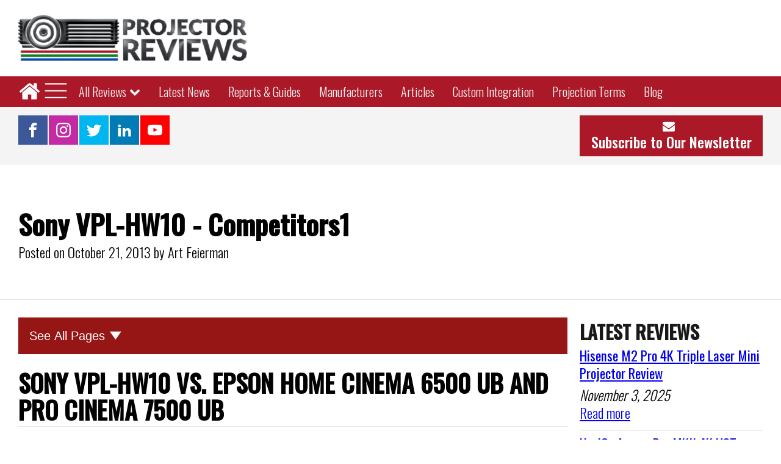

--- FILE ---
content_type: text/css
request_url: https://www.projectorreviews.com/wp-content/uploads/oxygen/css/250072.css?cache=1714860174&ver=6.8.3
body_size: -119
content:
#section-2-1575 > .ct-section-inner-wrap{padding-top:0;padding-bottom:0}@media (max-width:1260px){#section-2-1575 > .ct-section-inner-wrap{padding-right:20px;padding-left:20px}}@media (max-width:1260px){#section-46-250072 > .ct-section-inner-wrap{padding-right:20px;padding-left:20px}}#div_block-49-250072{width:NaN}@media (max-width:991px){#div_block-49-250072{padding-right:0px}}@media (max-width:991px){#new_columns-47-250072> .ct-div-block{width:100% !important}}@media (max-width:1260px){#headline-61-250072{padding-left:20px;padding-right:20px}}#shortcode-50-250072{width:100%}#shortcode-53-250072{width:100%}#shortcode-54-250072{width:100%}

--- FILE ---
content_type: text/css
request_url: https://www.projectorreviews.com/wp-content/uploads/oxygen/css/universal.css?cache=1762454543&ver=6.8.3
body_size: 18469
content:
.ct-section {
width:100%;
background-size:cover;
background-repeat:repeat;
}
.ct-section>.ct-section-inner-wrap {
display:flex;
flex-direction:column;
align-items:flex-start;
}
.ct-div-block {
display:flex;
flex-wrap:nowrap;
flex-direction:column;
align-items:flex-start;
}
.ct-new-columns {
display:flex;
width:100%;
flex-direction:row;
align-items:stretch;
justify-content:center;
flex-wrap:wrap;
}
.ct-link-text {
display:inline-block;
}
.ct-link {
display:flex;
flex-wrap:wrap;
text-align:center;
text-decoration:none;
flex-direction:column;
align-items:center;
justify-content:center;
}
.ct-link-button {
display:inline-block;
text-align:center;
text-decoration:none;
}
.ct-link-button {
background-color: #1e73be;
border: 1px solid #1e73be;
color: #ffffff;
padding: 10px 16px;
}
.ct-image {
max-width:100%;
}
.ct-fancy-icon>svg {
width:55px;height:55px;}
.ct-inner-content {
width:100%;
}
.ct-slide {
display:flex;
flex-wrap:wrap;
text-align:center;
flex-direction:column;
align-items:center;
justify-content:center;
}
.ct-nestable-shortcode {
display:flex;
flex-wrap:nowrap;
flex-direction:column;
align-items:flex-start;
}
.oxy-comments {
width:100%;
text-align:left;
}
.oxy-comment-form {
width:100%;
}
.oxy-login-form {
width:100%;
}
.oxy-search-form {
width:100%;
}
.oxy-tabs-contents {
display:flex;
width:100%;
flex-wrap:nowrap;
flex-direction:column;
align-items:flex-start;
}
.oxy-tab {
display:flex;
flex-wrap:nowrap;
flex-direction:column;
align-items:flex-start;
}
.oxy-tab-content {
display:flex;
width:100%;
flex-wrap:nowrap;
flex-direction:column;
align-items:flex-start;
}
.oxy-testimonial {
width:100%;
}
.oxy-icon-box {
width:100%;
}
.oxy-pricing-box {
width:100%;
}
.oxy-posts-grid {
width:100%;
}
.oxy-gallery {
width:100%;
}
.ct-slider {
width:100%;
}
.oxy-tabs {
display:flex;
flex-wrap:nowrap;
flex-direction:row;
align-items:stretch;
}
.ct-modal {
flex-direction:column;
align-items:flex-start;
}
.ct-span {
display:inline-block;
text-decoration:inherit;
}
.ct-widget {
width:100%;
}
.oxy-dynamic-list {
width:100%;
}
@media screen and (-ms-high-contrast: active), (-ms-high-contrast: none) {
			.ct-div-block,
			.oxy-post-content,
			.ct-text-block,
			.ct-headline,
			.oxy-rich-text,
			.ct-link-text { max-width: 100%; }
			img { flex-shrink: 0; }
			body * { min-height: 1px; }
		}            .oxy-testimonial {
                flex-direction: row;
                align-items: center;
            }
                        .oxy-testimonial .oxy-testimonial-photo-wrap {
                order: 1;
            }
            
                        .oxy-testimonial .oxy-testimonial-photo {
                width: 125px;                height: 125px;                margin-right: 20px;
            }
            
                        .oxy-testimonial .oxy-testimonial-photo-wrap, 
            .oxy-testimonial .oxy-testimonial-author-wrap, 
            .oxy-testimonial .oxy-testimonial-content-wrap {
                align-items: flex-start;                text-align: left;            }
            
                                                            .oxy-testimonial .oxy-testimonial-text {
                margin-bottom:8px;font-size: 21px;
line-height: 1.4;
-webkit-font-smoothing: subpixel-antialiased;
            }
            
                                    .oxy-testimonial .oxy-testimonial-author {
                font-size: 18px;
-webkit-font-smoothing: subpixel-antialiased;
            }
                            

                                                .oxy-testimonial .oxy-testimonial-author-info {
                font-size: 12px;
-webkit-font-smoothing: subpixel-antialiased;
            }
            
             
            
                        .oxy-icon-box {
                text-align: left;                flex-direction: column;            }
            
                        .oxy-icon-box .oxy-icon-box-icon {
                margin-bottom: 12px;
                align-self: flex-start;            }
            
                                                                        .oxy-icon-box .oxy-icon-box-heading {
                font-size: 21px;
margin-bottom: 12px;            }
            
                                                                                    .oxy-icon-box .oxy-icon-box-text {
                font-size: 16px;
margin-bottom: 12px;align-self: flex-start;            }
            
                        .oxy-icon-box .oxy-icon-box-link {
                margin-top: 20px;                            }
            
            
            /* GLOBALS */

                                                            .oxy-pricing-box .oxy-pricing-box-section {
                padding-top: 20px;
padding-left: 20px;
padding-right: 20px;
padding-bottom: 20px;
text-align: center;            }
                        
                        .oxy-pricing-box .oxy-pricing-box-section.oxy-pricing-box-price {
                justify-content: center;            }
            
            /* IMAGE */
                                                                                    .oxy-pricing-box .oxy-pricing-box-section.oxy-pricing-box-graphic {
                justify-content: center;            }
            
            /* TITLE */
                                                            
                                    .oxy-pricing-box .oxy-pricing-box-title-title {
                font-size: 48px;
            }
            
                                    .oxy-pricing-box .oxy-pricing-box-title-subtitle {
                font-size: 24px;
            }
            

            /* PRICE */
                                                .oxy-pricing-box .oxy-pricing-box-section.oxy-pricing-box-price {
                                                flex-direction: row;                                            }
            
                                    .oxy-pricing-box .oxy-pricing-box-currency {
                font-size: 28px;
            }
            
                                    .oxy-pricing-box .oxy-pricing-box-amount-main {
                font-size: 80px;
line-height: 0.7;
            }
            
                                    .oxy-pricing-box .oxy-pricing-box-amount-decimal {
                font-size: 13px;
            }
                        
                                    .oxy-pricing-box .oxy-pricing-box-term {
                font-size: 16px;
            }
            
                                    .oxy-pricing-box .oxy-pricing-box-sale-price {
                font-size: 12px;
color: rgba(0,0,0,0.5);
                margin-bottom: 20px;            }
            
            /* CONTENT */

                                                                        .oxy-pricing-box .oxy-pricing-box-section.oxy-pricing-box-content {
                font-size: 16px;
color: rgba(0,0,0,0.5);
            }
            
            /* CTA */

                                                                        .oxy-pricing-box .oxy-pricing-box-section.oxy-pricing-box-cta {
                justify-content: center;            }
            
        
                                .oxy-progress-bar .oxy-progress-bar-background {
            background-color: #000000;            background-image: linear-gradient(-45deg,rgba(255,255,255,.12) 25%,transparent 25%,transparent 50%,rgba(255,255,255,.12) 50%,rgba(255,255,255,.12) 75%,transparent 75%,transparent);            animation: none 0s paused;        }
                
                .oxy-progress-bar .oxy-progress-bar-progress-wrap {
            width: 85%;        }
        
                                                        .oxy-progress-bar .oxy-progress-bar-progress {
            background-color: #66aaff;padding: 40px;animation: none 0s paused, none 0s paused;            background-image: linear-gradient(-45deg,rgba(255,255,255,.12) 25%,transparent 25%,transparent 50%,rgba(255,255,255,.12) 50%,rgba(255,255,255,.12) 75%,transparent 75%,transparent);        
        }
                
                        .oxy-progress-bar .oxy-progress-bar-overlay-text {
            font-size: 30px;
font-weight: 900;
-webkit-font-smoothing: subpixel-antialiased;
        }
        
                        .oxy-progress-bar .oxy-progress-bar-overlay-percent {
            font-size: 12px;
        }
        
        .ct-slider .unslider-nav ol li {border-color: #ffffff; }.ct-slider .unslider-nav ol li.unslider-active {background-color: #ffffff; }.ct-slider .ct-slide {
				padding: 0px;			}
		
                        .oxy-superbox .oxy-superbox-secondary, 
            .oxy-superbox .oxy-superbox-primary {
                transition-duration: 0.5s;            }
            
            
            
            
            
        
        
        
        
            .oxy-shape-divider {
                width: 0px;
                height: 0px;
                
            }
            
            .oxy_shape_divider svg {
                width: 100%;
            }
            
			.oxy-oxyninja-slider .oxy-dynamic-list {
				display: flex !important;
				flex-direction: row !important;
				align-items: unset;
				justify-content: unset;
				flex-wrap: unset;
			}
      .oxy-oxyninja-slider {
        width: 100%;
        position: relative;
      }
      .oxy-oxyninja-slider img {
        object-fit: cover;
      }
      #glightbox-body {
        z-index: 9999999999 !important;
      }
      .oxy-oxyninja-slider:focus,
      .oxy-oxyninja-slider *:focus {
        outline: 0;
      }
      .splide__list {
        margin: 0 !important;
        padding: 0 !important;
        height: 100%;
        display: flex;
        width: -webkit-max-content;
        width: max-content;
        will-change: transform;
      }
      .splide__track > .splide__list {
        width: 100%;
      }
      .splide__track > .splide__list > .splide__slide {
        transform: translate3d(0px, 0, 0);
        -webkit-transform: translate3d(0px, 0, 0);
        -moz-transform: translate3d(0px, 0, 0);
        -ms-transform: translate3d(0px, 0, 0);
        -o-transform: translate3d(0px, 0, 0);
        will-change: inherit;
      }
      .splide__list > .splide__slide:first-child {
        z-index: 2;
      }
      .splide--fade > .splide__track>.splide__list {
        display: flex !important;
      }
      .on-product-badges {
        position: absolute;
        z-index: 9;
      }
      .on-product-badges span:not(:first-of-type) {
        margin-left: 5px;
      }
      .on-product-badges span.on-new,
      .on-product-badges span.on-custom-badge,
      .on-product-badges span.on-sale {
        display: inline-block;
        background-color: white;
        color: black;
        font-size: 12px;
        padding: 6px 12px;
        line-height: 1.2;
        font-weight: 700;
        text-align: center;
        text-transform: uppercase;
        letter-spacing: 1px;
        opacity: 0.8;
      }
      .oxy-pro-menu .oxy-pro-menu-container:not(.oxy-pro-menu-open-container):not(.oxy-pro-menu-off-canvas-container) .sub-menu{
box-shadow:px px px px ;}

.oxy-pro-menu .oxy-pro-menu-show-dropdown .oxy-pro-menu-list .menu-item-has-children > a svg{
transition-duration:0.4s;
}

.oxy-pro-menu .oxy-pro-menu-show-dropdown .oxy-pro-menu-list .menu-item-has-children > a div{
margin-left:0px;
}

.oxy-pro-menu .oxy-pro-menu-mobile-open-icon svg{
width:30px;
height:30px;
}

.oxy-pro-menu .oxy-pro-menu-mobile-open-icon{
padding-top:15px;
padding-right:15px;
padding-bottom:15px;
padding-left:15px;
}

.oxy-pro-menu .oxy-pro-menu-mobile-open-icon, .oxy-pro-menu .oxy-pro-menu-mobile-open-icon svg{
transition-duration:0.4s;
}

.oxy-pro-menu .oxy-pro-menu-mobile-close-icon{
top:20px;
left:20px;
}

.oxy-pro-menu .oxy-pro-menu-mobile-close-icon svg{
width:24px;
height:24px;
}

.oxy-pro-menu .oxy-pro-menu-mobile-close-icon, .oxy-pro-menu .oxy-pro-menu-mobile-close-icon svg{
transition-duration:0.4s;
}

.oxy-pro-menu .oxy-pro-menu-container.oxy-pro-menu-off-canvas-container, .oxy-pro-menu .oxy-pro-menu-container.oxy-pro-menu-open-container{
background-color:#ffffff;
}

.oxy-pro-menu .oxy-pro-menu-off-canvas-container, .oxy-pro-menu .oxy-pro-menu-open-container{
background-image:url();
}

.oxy-pro-menu .oxy-pro-menu-off-canvas-container .oxy-pro-menu-list .menu-item-has-children > a svg, .oxy-pro-menu .oxy-pro-menu-open-container .oxy-pro-menu-list .menu-item-has-children > a svg{
font-size:24px;
}

.oxy-pro-menu .oxy-pro-menu-dropdown-links-toggle.oxy-pro-menu-open-container .menu-item-has-children ul, .oxy-pro-menu .oxy-pro-menu-dropdown-links-toggle.oxy-pro-menu-off-canvas-container .menu-item-has-children ul{
background-color:rgba(0,0,0,0.2);
border-top-style:solid;
}

.oxy-pro-menu .oxy-pro-menu-container:not(.oxy-pro-menu-open-container):not(.oxy-pro-menu-off-canvas-container) .oxy-pro-menu-list{
                    flex-direction: row;
               }
.oxy-pro-menu .oxy-pro-menu-container .menu-item a{
                    text-align: left;
                    justify-content: flex-start;
                }
.oxy-pro-menu .oxy-pro-menu-container.oxy-pro-menu-open-container .menu-item, .oxy-pro-menu .oxy-pro-menu-container.oxy-pro-menu-off-canvas-container .menu-item{
                    align-items: flex-start;
                }

            .oxy-pro-menu .oxy-pro-menu-off-canvas-container{
                    top: 0;
                    bottom: 0;
                    right: auto;
                    left: 0;
               }
.oxy-pro-menu .oxy-pro-menu-container.oxy-pro-menu-open-container .oxy-pro-menu-list .menu-item a, .oxy-pro-menu .oxy-pro-menu-container.oxy-pro-menu-off-canvas-container .oxy-pro-menu-list .menu-item a{
                    text-align: left;
                    justify-content: flex-start;
                }

            .oxy-site-navigation {
--oxynav-brand-color:#4831B0;
--oxynav-neutral-color:#FFFFFF;
--oxynav-activehover-color:#EFEDF4;
--oxynav-background-color:#4831B0;
--oxynav-border-radius:0px;
--oxynav-other-spacing:8px;
--oxynav-transition-duration:0.3s;
--oxynav-transition-timing-function:cubic-bezier(.84,.05,.31,.93);
}

.oxy-site-navigation .oxy-site-navigation__mobile-close-wrapper{
text-align:left;
}

.oxy-site-navigation > ul{ left: 0; }
.oxy-site-navigation {
                        --oxynav-animation-name: none; 
                    }

                .oxy-site-navigation > ul:not(.open) > li[data-cta='true']:nth-last-child(1){ 
                    background-color: var(--oxynav-brand-color);
                    transition: var(--oxynav-transition-duration);
                    margin-left: var(--oxynav-other-spacing);
                    border: none;
                }
.oxy-site-navigation > ul:not(.open) > li[data-cta='true']:nth-last-child(2){ 
                    background: transparent;
                    border: 1px solid currentColor;
                    transition: var(--oxynav-transition-duration);
                    margin-left: var(--oxynav-other-spacing);
                }
.oxy-site-navigation > ul:not(.open) > li[data-cta='true']:nth-last-child(2):not(:hover) > img{
                    filter: invert(0) !important;
                }
.oxy-site-navigation > ul:not(.open) > li[data-cta='true']:hover{
                    background-color: var(--oxynav-activehover-color);
                }
.oxy-site-navigation > ul:not(.open) > li[data-cta='true']:nth-last-child(1) > a{
                    color: var(--oxynav-neutral-color);
                }
.oxy-site-navigation > ul:not(.open) > li[data-cta='true']:nth-last-child(2) > a{
                    color: var(--oxynav-brand-color);
                }
.oxy-site-navigation > ul:not(.open) > li[data-cta='true']:hover > a{
                    color: var(--oxynav-brand-color);
                }
.oxy-site-navigation > ul:not(.open) > li[data-cta='true']:nth-last-child(1) > a::after{
                    color: var(--oxynav-neutral-color);   
                }
.oxy-site-navigation > ul:not(.open) > li[data-cta='true']:nth-last-child(2) > a::after{
                    color: var(--oxynav-brand-color);   
                }
.oxy-site-navigation > ul:not(.open) > li[data-cta='true']:hover > a::after{
                    color: var(--oxynav-brand-color);   
                }
.oxy-site-navigation > ul:not(.open) > li[data-cta='true'] > ul{
                    display: none;
                }
.oxy-site-navigation > ul:not(.open) > li[data-cta='true'] > button, .oxy-site-navigation > ul:not(.open) > li[data-cta='true'] > ul{
                    display: none;
                }

                .ct-section-inner-wrap, .oxy-header-container{
  max-width: 1260px;
}
body {font-family: 'Oswald';}body {line-height: 1.3;font-size: clamp(1.10rem, 1.1rem - -0.40vw, 1.5rem) ;font-weight: 300;color: #000000;}.oxy-nav-menu-hamburger-line {background-color: #000000;}h1, h2, h3, h4, h5, h6 {font-family: 'Oswald';line-height: 1.1;}a {color: #0000ee;text-decoration: ;}.ct-link-text {color: #0000ee;text-decoration: ;}.ct-link {text-decoration: none;}.ct-link:hover {color: color(22);text-decoration: underline;}.ct-link-button {border-radius: 3px;}.ct-section-inner-wrap {
padding-top: clamp(2rem, calc(2rem + ((1vw - 0.32rem) * 1.9149)), 3.8rem) ;
padding-right: 20px;
padding-bottom: clamp(2rem, calc(2rem + ((1vw - 0.32rem) * 1.9149)), 3.8rem) ;
padding-left: 20px;
}.ct-new-columns > .ct-div-block {
}.oxy-header-container {
padding-right: 20px;
padding-left: 20px;
}@media (max-width: 992px) {
				.ct-columns-inner-wrap {
					display: block !important;
				}
				.ct-columns-inner-wrap:after {
					display: table;
					clear: both;
					content: "";
				}
				.ct-column {
					width: 100% !important;
					margin: 0 !important;
				}
				.ct-columns-inner-wrap {
					margin: 0 !important;
				}
			}
.c-margin-bottom-m {
}
.c-margin-bottom-m .ct-section-inner-wrap {
padding-right: 2rem;
padding-left: 2rem;
}
@media (max-width: 1260px) {
}

@media (max-width: 991px) {
}

@media (max-width: 767px) {
}

.c-margin-bottom-s {
 text-align:left;
 slider-dot-color:#840613;
 width:NaNpx;
 margin-top:0px;
 padding-bottom:0px;
}
.c-margin-bottom-s .unslider-nav ol li {border-color: #840613; }.c-margin-bottom-s .unslider-nav ol li.unslider-active {background-color: #840613; }@media (max-width: 767px) {
.c-margin-bottom-s {
}
.c-margin-bottom-s:not(.ct-section):not(.oxy-easy-posts),
.c-margin-bottom-s.oxy-easy-posts .oxy-posts,
.c-margin-bottom-s.ct-section .ct-section-inner-wrap{
display:flex;
flex-direction:column;
}
}

.c-rounded {
 border-radius:7px;
 overflow:hidden;
}
.c-shadow {
 box-shadow:0px 5px 15px rgba(0,0,0,0.08);
}
.c-bg-light-alt {
 background-color:#ffffff;
}
.c-heading-dark {
 font-size:24px;
}
.c-text-m {
 font-weight:300;
 max-width:1260px;
 line-height:1.3;
 font-size:16px;
 margin-bottom:0px;
}
@media (max-width: 1260px) {
}

@media (max-width: 767px) {
}

@media (max-width: 479px) {
}

.c-text-dark {
 color:#686868;
}
.c-margin-bottom-l {
}
@media (max-width: 767px) {
}

@media (max-width: 479px) {
}

.c-h2 {
 text-transform:uppercase;
}
@media (max-width: 1260px) {
}

@media (max-width: 991px) {
}

@media (max-width: 767px) {
}

@media (max-width: 479px) {
}

.c-center {
}
.c-center:not(.ct-section):not(.oxy-easy-posts),
.c-center.oxy-easy-posts .oxy-posts,
.c-center.ct-section .ct-section-inner-wrap{
display:flex;
flex-direction:column;
}
.c-tagline {
 font-family:Oswald;
 font-size:12px;
 letter-spacing:2px;
 text-transform:uppercase;
 font-weight:500;
}
.c-cs-divider {
}
.c-cs-resize {
}
.c-cs-wrapper {
}
.c-bg-light {
 background-color:#f9f9f9;
}
.c-columns-3 {
 font-size:24px;
 font-weight:500;
}
.c-columns-gap-m {
}
.c-columns-m-1 {
}
@media (max-width: 767px) {
.c-columns-m-1 {
}
}

.c-transition {
 transition-duration:0.4s;
}
@media (max-width: 1260px) {
}

.c-h4 {
 font-family:Oswald;
 font-size:24px;
}
@media (max-width: 479px) {
}

.c-card-light {
 text-align:left;
 background-color:#ffffff;
 width:100%;
 position:relative;
 border-radius:7px;
 box-shadow:0px 5px 15px rgba(0,0,0,0.08);
}
.c-card-light:not(.ct-section):not(.oxy-easy-posts),
.c-card-light.oxy-easy-posts .oxy-posts,
.c-card-light.ct-section .ct-section-inner-wrap{
display:flex;
}
@media (max-width: 1260px) {
}

.c-padding-m {
}
.c-link-m:hover{
 opacity:0.8;
}
.c-link-m {
 font-size:16px;
 font-weight:500;
 text-decoration:none;
}
.c-link-m:not(.ct-section):not(.oxy-easy-posts),
.c-link-m.oxy-easy-posts .oxy-posts,
.c-link-m.ct-section .ct-section-inner-wrap{
display:flex;
flex-direction:row;
align-items:center;
}
@media (max-width: 767px) {
.c-link-m {
}
}

@media (max-width: 479px) {
.c-link-m {
 font-size:14px;
}
}

.c-columns-3-2 {
}
.c-columns-gap-l {
}
.c-columns-gap-l:not(.ct-section):not(.oxy-easy-posts),
.c-columns-gap-l.oxy-easy-posts .oxy-posts,
.c-columns-gap-l.ct-section .ct-section-inner-wrap{
display:flex;
flex-direction:row;
align-items:stretch;
}
.c-text-l {
 font-family:Oswald;
 font-weight:400;
 line-height:1.6;
}
@media (max-width: 991px) {
}

@media (max-width: 767px) {
}

.c-heading-light {
 color:#ffffff;
}
.c-text-light {
 color:#840613;
}
.c-h1 {
}
@media (max-width: 991px) {
}

@media (max-width: 767px) {
}

@media (max-width: 479px) {
}

.c-text-s {
 font-family:Oswald;
 font-weight:300;
 color:#191919;
}
.c-btn-main:hover{
transform:translateY(-5px); border-bottom-color:color(undefined);
 border-top-style:none;
 border-right-style:none;
 border-bottom-style:none;
 border-left-style:none;
 color:#ffffff;
 box-shadow:0px 7px 25px -10px rgba(0,0,0,0.5);
}
.c-btn-main {
 font-family:Oswald;
 border-radius:7px;
 border-top-width:2px;
 border-right-width:2px;
 border-bottom-width:2px;
 border-left-width:2px;
 border-top-style:none;
 border-right-style:none;
 border-bottom-style:none;
 border-left-style:none;
 text-transform:uppercase;
 letter-spacing:1px;
 border-top-color:#840613;
 border-right-color:#840613;
 border-bottom-color:#840613;
 border-left-color:#840613;
 text-align:center;
 background-color:#840613;
 color:#ffffff;
 font-weight:600;
 box-shadow:0px 10px 20px -15px rgba(0,0,0,0.5);
}
.c-btn-main:not(.ct-section):not(.oxy-easy-posts),
.c-btn-main.oxy-easy-posts .oxy-posts,
.c-btn-main.ct-section .ct-section-inner-wrap{
display:flex;
flex-direction:row;
align-items:center;
justify-content:center;
}
@media (max-width: 767px) {
.c-btn-main {
 font-size:13px;
}
}

@media (max-width: 479px) {
.c-btn-main {
 width:100%;
}
}

.c-btn-l {
 font-size:17px;
 padding-left:35px;
 padding-right:35px;
 padding-top:15px;
 padding-bottom:15px;
}
@media (max-width: 767px) {
.c-btn-l {
 font-size:15px;
}
}

@media (max-width: 479px) {
.c-btn-l {
 padding-top:10px;
 padding-bottom:10px;
 font-size:14px;
 width:100%;
}
}

.c-buttons {
 margin-bottom:1px;
display:grid!important; grid-template-columns: auto auto; grid-gap:15px; align-items: center;
}
@media (max-width: 1260px) {
}

@media (max-width: 479px) {
.c-buttons {
grid-template-columns: 1fr; width: 100%;
}
}

.c-btn-transparent:hover{
transform:translateY(-5px); background-color:#ffffff;
 color:#840613;
}
.c-btn-transparent {
 font-family:Oswald;
 text-transform:uppercase;
 background-color:rgba(255,255,255,0.15);
 border-radius:7px;
 color:#ffffff;
 font-weight:600;
 letter-spacing:1px;
 text-align:center;
}
.c-btn-transparent:not(.ct-section):not(.oxy-easy-posts),
.c-btn-transparent.oxy-easy-posts .oxy-posts,
.c-btn-transparent.ct-section .ct-section-inner-wrap{
display:flex;
flex-direction:row;
align-items:center;
justify-content:center;
}
@media (max-width: 479px) {
}

.c-video-frame {
 width:100%;
 max-width:500px;
 border-radius:7px;
 overflow:hidden;
}
.c-btn-m:hover{
background-color :#ab1827;
border: 1px solid #ab1827;
}.c-btn-m:hover{
}
.c-btn-m {
background-color :#353535;
border: 1px solid #353535;
color: #ffffff;
}.c-btn-m {
 padding-top:12px;
 padding-left:25px;
 padding-right:25px;
 padding-bottom:12px;
 font-size:15px;
}
@media (max-width: 479px) {
.c-btn-m {
 width:100%;
 font-size:12px;
}
}

.c-padding-xl {
}
.c-padding-xl:not(.ct-section):not(.oxy-easy-posts),
.c-padding-xl.oxy-easy-posts .oxy-posts,
.c-padding-xl.ct-section .ct-section-inner-wrap{
display:flex;
}
@media (max-width: 1260px) {
}

@media (max-width: 767px) {
}

.c-card-dark {
 text-align:left;
 width:100%;
 border-radius:7px;
 background-color:#191919;
 box-shadow:0px 5px 15px rgba(0,0,0,0.08);
}
.c-card-dark:not(.ct-section):not(.oxy-easy-posts),
.c-card-dark.oxy-easy-posts .oxy-posts,
.c-card-dark.ct-section .ct-section-inner-wrap{
display:flex;
}
@media (max-width: 767px) {
}

@media (max-width: 479px) {
}

.c-margin-right-s {
 margin-right:clamp(8px, 2vmin, 20px) ;
}
@media (max-width: 767px) {
}

.c-full-width {
 width:100%;
 padding-top:0px;
}
@media (max-width: 991px) {
}

.c-margin-bottom-xs {
}
.c-icon-accent-m {
color: #840613;}.c-icon-accent-m 
>svg {width: 24px;height: 24px;}.c-icon-accent-m {
}
.c-link-accent {
 color:#840613;
}
.c-left {
 text-align:left;
}
.c-left:not(.ct-section):not(.oxy-easy-posts),
.c-left.oxy-easy-posts .oxy-posts,
.c-left.ct-section .ct-section-inner-wrap{
display:flex;
flex-direction:column;
align-items:flex-start;
}
.c-card-has-hover:hover{
transform:translateY(-7px);}
.c-card-has-hover {
}
.c-columns-l-2 {
}
@media (max-width: 991px) {
.c-columns-l-2 {
}
}

.c-text-xl {
 font-weight:500;
 max-width:700px;
 line-height:1.6;
}
@media (max-width: 1260px) {
}

.c-margin-right-m {
 margin-right:clamp(12px, 3.5vmin, 30px) ;
}
@media (max-width: 479px) {
}

.c-avatar-full {
 width:100%;
 height:300px;
 padding-top:15px;
 padding-left:15px;
 padding-right:15px;
 padding-bottom:15px;
 text-align:left;
 border-radius:7px;
 margin-bottom:25px;
object-fit:cover;
}
.c-avatar-full:not(.ct-section):not(.oxy-easy-posts),
.c-avatar-full.oxy-easy-posts .oxy-posts,
.c-avatar-full.ct-section .ct-section-inner-wrap{
display:flex;
flex-direction:column;
align-items:flex-start;
justify-content:flex-end;
}
@media (max-width: 991px) {
.c-avatar-full {
 height:250px;
}
}

@media (max-width: 479px) {
.c-avatar-full {
 height:220px;
}
}

.c-img-star-rating {
 background-color:#ffffff;
 border-radius:7px;
 padding-top:10px;
 padding-left:10px;
 padding-right:10px;
 padding-bottom:10px;
 text-align:justify;
}
.c-img-star-rating:not(.ct-section):not(.oxy-easy-posts),
.c-img-star-rating.oxy-easy-posts .oxy-posts,
.c-img-star-rating.ct-section .ct-section-inner-wrap{
display:flex;
flex-direction:row;
align-items:center;
justify-content:space-between;
}
.c-icon-star {
color: #eda900;}.c-icon-star 
>svg {width: 20px;height: 20px;}.c-icon-star {
}
.c-icon-light-m {
color: #ffffff;}.c-icon-light-m 
>svg {width: 24px;height: 24px;}.c-icon-light-m {
}
.c-h1-fat {
}
@media (max-width: 1260px) {
.c-h1-fat {
 font-size:55px;
}
}

@media (max-width: 991px) {
.c-h1-fat {
 font-size:45px;
}
}

@media (max-width: 479px) {
.c-h1-fat {
 font-size:40px;
}
}

.c-max-width-640 {
 max-width:640px;
}
.c-hero-14 {
background-image:linear-gradient(rgba(0,0,0,0.25), rgba(0,0,0,0.25)), url(https://images.unsplash.com/photo-1501549629324-babe362ea542?ixlib=rb-1.2.1&auto=format&fit=crop&w=1350&q=80); text-align:center;
 position:relative;
 height:100vh;
 background-attachment:fixed;
}
.c-hero-14:not(.ct-section):not(.oxy-easy-posts),
.c-hero-14.oxy-easy-posts .oxy-posts,
.c-hero-14.ct-section .ct-section-inner-wrap{
display:flex;
flex-direction:column;
align-items:center;
justify-content:center;
}
@media (max-width: 991px) {
.c-hero-14 {
 background-attachment:scroll;
}
}

.c-icon-hero-position {
 position:absolute;
 bottom:25px;
}
.c-columns-2 {
}
@media (max-width: 991px) {
}

.c-btn-alt:hover{
transform:translateY(-5px); color:#ffffff;
 background-color:#840613;
 box-shadow:0px 7px 25px -10px rgba(0,0,0,0.25);
}
.c-btn-alt {
 font-family:Oswald;
 font-weight:600;
 color:#840613;
 text-transform:uppercase;
 border-radius:7px;
 background-color:#efefef;
 text-align:center;
 letter-spacing:1px;
}
.c-btn-alt:not(.ct-section):not(.oxy-easy-posts),
.c-btn-alt.oxy-easy-posts .oxy-posts,
.c-btn-alt.ct-section .ct-section-inner-wrap{
display:flex;
flex-direction:row;
align-items:center;
justify-content:center;
}
@media (max-width: 1260px) {
}

@media (max-width: 767px) {
}

@media (max-width: 479px) {
}

.toggle-5260 {
 font-family:Oswald;
 width:100%;
 padding-bottom:20px;
 border-bottom-color:#e8e8e8;
 border-bottom-width:1px;
 border-bottom-style:solid;
 margin-bottom:20px;
}
.toggle-5260:not(.ct-section):not(.oxy-easy-posts),
.toggle-5260.oxy-easy-posts .oxy-posts,
.toggle-5260.ct-section .ct-section-inner-wrap{
display:flex;
flex-direction:row-reverse;
}
.toggle-5260-expanded {
 color:#840613;
}
.c-btn-s {
 font-size:12px;
 padding-top:7px;
 padding-left:14px;
 padding-right:14px;
 padding-bottom:7px;
}
@media (max-width: 479px) {
.c-btn-s {
 font-size:11px;
}
}

.c-sticky {
position:sticky; top: 50px;
}
.c-columns-gap-xl {
}
.c-columns-s-1 {
}
@media (max-width: 479px) {
.c-columns-s-1 {
}
.c-columns-s-1:not(.ct-section):not(.oxy-easy-posts),
.c-columns-s-1.oxy-easy-posts .oxy-posts,
.c-columns-s-1.ct-section .ct-section-inner-wrap{
display:grid;
display: grid !important;align-items: stretch;grid-template-columns: repeat(1, minmax(200px, 1fr));grid-column-gap: 20px;grid-row-gap: 20px;}
}

.c-columns-4 {
}
@media (max-width: 1260px) {
.c-columns-4 {
}
}

.c-margin-bottom-xl {
}
@media (max-width: 991px) {
}

@media (max-width: 767px) {
}

.c-icon-accent-l {
background-color: rgba(67,83,255,0.05);
border: 1px solid rgba(67,83,255,0.05);
padding: 24px;color: #840613;}.c-icon-accent-l 
>svg {width: 24px;height: 24px;}.c-icon-accent-l {
 box-shadow:0px 15px 15px -15px rgba(67,83,255,0.2);
}
@media (max-width: 991px) {
.c-icon-accent-l {
padding: 20px;}.c-icon-accent-l 
>svg {width: 20px;height: 20px;}.c-icon-accent-l {
}
}

.c-padding-s {
 width:NaNpx;
 text-align:left;
}
.c-margin-top-m {
}
.c-margin-right-xs {
 margin-right:clamp(4px, 1vmin, 10px) ;
}
.c-icon-accent-s {
color: #840613;}.c-icon-accent-s 
>svg {width: 18px;height: 18px;}.c-icon-accent-s {
}
.c-cs-social-icon:ct_depth{
}
.c-cs-social-icon:hover{
transform:translateY(-5px);}
.c-cs-social-icon {
 background-color:#f9f9f9;
 url_encoded:true;
 transition-duration:0.4s;
 border-radius:7px;
 padding-top:var(--xs-space) ;
 padding-left:var(--xs-space) ;
 padding-right:var(--xs-space) ;
 padding-bottom:var(--xs-space) ;
}
.c-inline {
}
.c-inline:not(.ct-section):not(.oxy-easy-posts),
.c-inline.oxy-easy-posts .oxy-posts,
.c-inline.ct-section .ct-section-inner-wrap{
display:flex;
flex-direction:row;
align-items:center;
}
.c-icon-dark-s {
color: #0f0f0f;}.c-icon-dark-s 
>svg {width: 18px;height: 18px;}.c-icon-dark-s {
}
.c-divider {
 width:40px;
 min-width:40px;
 max-width:40px;
 height:2px;
 min-height:2px;
 max-height:2px;
 background-color:#840613;
 opacity:0.6;
}
.c-columns-2-3 {
}
.c-columns-2-3:not(.ct-section):not(.oxy-easy-posts),
.c-columns-2-3.oxy-easy-posts .oxy-posts,
.c-columns-2-3.ct-section .ct-section-inner-wrap{
display:flex;
flex-direction:row;
}
.c-columns-m-2 {
}
@media (max-width: 991px) {
.c-columns-m-2 {
}
.c-columns-m-2:not(.ct-section):not(.oxy-easy-posts),
.c-columns-m-2.oxy-easy-posts .oxy-posts,
.c-columns-m-2.ct-section .ct-section-inner-wrap{
display:grid;
display: grid !important;align-items: stretch;grid-template-columns: repeat(2, minmax(200px, 1fr));grid-column-gap: 20px;grid-row-gap: 20px;}
}

@media (max-width: 767px) {
.c-columns-m-2 {
}
.c-columns-m-2:not(.ct-section):not(.oxy-easy-posts),
.c-columns-m-2.oxy-easy-posts .oxy-posts,
.c-columns-m-2.ct-section .ct-section-inner-wrap{
display:grid;
display: grid !important;align-items: stretch;grid-template-columns: repeat(1, minmax(200px, 1fr));grid-column-gap: 20px;grid-row-gap: 20px;}
}

.oxel_image_comparison__label_before {
background-image:linear-gradient(#f9f9fa, #f9f9fa); position:absolute;
 left:32px;
 top:32px;
 background-color:rgba(249,249,250,0.5);
 padding-top:8px;
 padding-left:8px;
 padding-right:8px;
 padding-bottom:8px;
 font-size:14px;
 letter-spacing:4px;
 text-transform:uppercase;
 z-index:5;
}
.oxel_image_comparison__label_after {
 position:absolute;
 top:32px;
 background-color:#f9f9fa;
 padding-top:8px;
 padding-left:8px;
 padding-right:8px;
 padding-bottom:8px;
 font-size:14px;
 letter-spacing:4px;
 text-transform:uppercase;
 right:32px;
 z-index:5;
}
.oxel-image-comparisonv2__image {
 position:static;
 top:0px;
 right:0px;
 bottom:0px;
 left:0px;
 height:100%;
 width:100%;
}
.oxel-image-comparisonv2 {
 position:relative;
 text-align:center;
 width:100%;
}
.oxel-image-comparisonv2:not(.ct-section):not(.oxy-easy-posts),
.oxel-image-comparisonv2.oxy-easy-posts .oxy-posts,
.oxel-image-comparisonv2.ct-section .ct-section-inner-wrap{
display:flex;
flex-direction:column;
align-items:center;
justify-content:center;
}
.oxel-image-comparisonv2__icon {
background-color: #f9f9fa;
border: 1px solid #f9f9fa;
padding: 8px;color: #374047;}.oxel-image-comparisonv2__icon 
>svg {width: 32px;height: 32px;}.oxel-image-comparisonv2__icon {
 position:absolute;
 z-index:2147483640;
 border-top-style:none;
 border-right-style:none;
 border-bottom-style:none;
 border-left-style:none;
 left:calc(50% - 24px) ;
}
.oxel-image-comparisonv2__icon:not(.ct-section):not(.oxy-easy-posts),
.oxel-image-comparisonv2__icon.oxy-easy-posts .oxy-posts,
.oxel-image-comparisonv2__icon.ct-section .ct-section-inner-wrap{
display:flex;
flex-direction:column;
justify-content:center;
}
.oxel-image-comparisonv2__image--after {
 position:absolute;
}
.oxel_horizontal_divider {
 width:100%;
}
.oxel_horizontal_divider:not(.ct-section):not(.oxy-easy-posts),
.oxel_horizontal_divider.oxy-easy-posts .oxy-posts,
.oxel_horizontal_divider.ct-section .ct-section-inner-wrap{
flex-direction:unset;
}
.oxel_horizontal_divider__line {
 background-color:#98a1a8;
 height:2px;
}
.oxel_horizontal_divider__icon {
color: #98a1a8;}.oxel_horizontal_divider__icon 
>svg {width: 16px;height: 16px;}.oxel_horizontal_divider__icon {
flex-shrink: 0;
}
.oxel_horizontal_divider__icon:not(.ct-section):not(.oxy-easy-posts),
.oxel_horizontal_divider__icon.oxy-easy-posts .oxy-posts,
.oxel_horizontal_divider__icon.ct-section .ct-section-inner-wrap{
display:flex;
}
.oxel_icon_button__container:hover{
 background-color:#840613;
 text-decoration:none;
 text-transform:none;
}
.oxel_icon_button__container {
 padding-top:8px;
 padding-left:16px;
 padding-right:16px;
 padding-bottom:8px;
 transition-duration:0.3s;
 background-color:#ab1827;
 width:100%;
 max-width:300px;
}
.oxel_icon_button__container:not(.ct-section):not(.oxy-easy-posts),
.oxel_icon_button__container.oxy-easy-posts .oxy-posts,
.oxel_icon_button__container.ct-section .ct-section-inner-wrap{
display:flex;
flex-direction:row;
align-items:center;
}
@media (max-width: 991px) {
.oxel_icon_button__container {
 padding-top:7px;
 padding-bottom:7px;
 padding-left:14px;
 padding-right:14px;
}
}

.oxel_icon_button_text {
 color:#ffffff;
}
@media (max-width: 991px) {
.oxel_icon_button_text {
 font-size:16px;
}
}

@media (max-width: 767px) {
.oxel_icon_button_text {
 font-size:16px;
}
}

.oxel_icon_button_icon {
color: #ffffff;}.oxel_icon_button_icon 
>svg {width: 20px;height: 20px;}.oxel_icon_button_icon {
 margin-right:8px;
}
@media (max-width: 767px) {
.oxel_icon_button_icon {
}
.oxel_icon_button_icon:not(.ct-section):not(.oxy-easy-posts),
.oxel_icon_button_icon.oxy-easy-posts .oxy-posts,
.oxel_icon_button_icon.ct-section .ct-section-inner-wrap{
display:none;
}
}

.specs-table {
 width:100%;
 margin-left:1px;
}
@media (max-width: 991px) {
.specs-table {
 margin-bottom:20px;
 width:100%;
}
}

.pr-max-width {
 width:100%;
 max-width:1260px;
 margin-left:auto;
 margin-right:auto;
}
.pr-max-width:not(.ct-section):not(.oxy-easy-posts),
.pr-max-width.oxy-easy-posts .oxy-posts,
.pr-max-width.ct-section .ct-section-inner-wrap{
display:flex;
flex-direction:row;
}
@media (max-width: 1260px) {
.pr-max-width {
 padding-left:20px;
 padding-right:20px;
}
}

@media (max-width: 991px) {
.pr-max-width {
 padding-left:0px;
 padding-right:0px;
}
.pr-max-width:not(.ct-section):not(.oxy-easy-posts),
.pr-max-width.oxy-easy-posts .oxy-posts,
.pr-max-width.ct-section .ct-section-inner-wrap{
display:flex;
flex-direction:column;
}
}

.pr-2col-ad-left {
 width:300px;
 min-width:300px;
 max-width:300px;
}
@media (max-width: 1260px) {
.pr-2col-ad-left {
}
}

@media (max-width: 991px) {
.pr-2col-ad-left {
 margin-bottom:20px;
}
}

.pr-2col-content-right {
 width:calc(100% - 300px) ;
 padding-left:20px;
}
@media (max-width: 991px) {
.pr-2col-content-right {
 width:100%;
 padding-left:0px;
}
}

@media (max-width: 767px) {
.pr-2col-content-right {
 padding-left:0px;
}
}

.c-h3 {
 font-family:Oswald;
 text-transform:uppercase;
 color:#191919;
 font-size:24px;
}
@media (max-width: 991px) {
.c-h3 {
 text-transform:uppercase;
}
}

@media (max-width: 767px) {
}

@media (max-width: 479px) {
}

.pr-2col-left {
 width:calc(100% - 300px) ;
 padding-right:20px;
}
@media (max-width: 1260px) {
.pr-2col-left {
}
}

@media (max-width: 991px) {
.pr-2col-left {
 padding-right:0px;
 margin-bottom:20px;
 width:100%;
}
}

.pr-2col-right {
 width:300px;
 min-width:300px;
 max-width:300px;
}
.c-margin-top-xs {
}
.c-margin-top-s {
}
.c-margin-top-l {
}
.oxel_toc__primary {
 color:#374047;
 font-size:14px;
 text-transform:uppercase;
 letter-spacing:1px;
 padding-left:8px;
 width:100%;
 padding-bottom:8px;
 border-top-color:#606e79;
 border-right-color:#606e79;
 border-bottom-color:#dee1e3;
 border-left-color:#606e79;
 border-bottom-style:solid;
 border-bottom-width:1px;
 margin-bottom:8px;
 padding-top:8px;
 border-left-width:2px;
 border-left-style:solid;
}
.oxel_toc__sub {
 text-decoration:underline;
 color:#606e79;
 margin-left:16px;
}
.oxel_toc__sub__2 {
 margin-left:32px;
}
.oxel_toc__sub__1 {
}
.oxel_toc__container {
 padding-bottom:16px;
 width:100%;
}
.oxel_toc__sub__3 {
 margin-left:48px;
}
.oxel_toc__sub__4 {
 margin-left:64px;
}
.oxel_toc__template {
}
.oxel_accordion {
 border-top-color:#adb4b9;
 border-right-color:#adb4b9;
 border-bottom-color:#adb4b9;
 border-left-color:#adb4b9;
 border-top-width:1px;
 border-right-width:1px;
 border-bottom-width:1px;
 border-left-width:1px;
 border-top-style:none;
 border-right-style:none;
 border-bottom-style:none;
 border-left-style:none;
}
.oxel_accordion__row {
 width:100%;
 padding-top:8px;
 padding-left:8px;
 padding-right:8px;
 padding-bottom:8px;
 text-align:justify;
 border-bottom-color:#eceeef;
 border-bottom-width:1px;
 border-bottom-style:solid;
 border-top-style:none;
 background-color:#ab1827;
 border-right-style:none;
 border-left-style:none;
 color:#f4f4f4;
cursor: pointer;
}
.oxel_accordion__row:not(.ct-section):not(.oxy-easy-posts),
.oxel_accordion__row.oxy-easy-posts .oxy-posts,
.oxel_accordion__row.ct-section .ct-section-inner-wrap{
display:flex;
flex-direction:row;
justify-content:space-between;
}
.oxel_accordion__icon {
color: #f4f4f4;}.oxel_accordion__icon 
>svg {width: 18px;height: 18px;}.oxel_accordion__icon {
 margin-right:8px;
 transition-duration:0.3s;
}
.oxel_accordion__row_left {
}
.oxel_accordion__row_left:not(.ct-section):not(.oxy-easy-posts),
.oxel_accordion__row_left.oxy-easy-posts .oxy-posts,
.oxel_accordion__row_left.ct-section .ct-section-inner-wrap{
display:flex;
flex-direction:row;
align-items:center;
}
.oxel_accordion__content {
 width:100%;
 padding-top:8px;
 padding-left:8px;
 padding-right:8px;
 padding-bottom:8px;
 border-bottom-color:#98a1a8;
 border-bottom-width:2px;
 border-bottom-style:none;
 overflow:hidden;
 opacity:1;
 transition-duration:3s;
 border-top-style:none;
 border-right-style:none;
 border-left-style:none;
 transition-property:max-height;
 text-align:left;
 max-height:3000px;
 margin-top:0px;
}
.oxel_accordion__content:not(.ct-section):not(.oxy-easy-posts),
.oxel_accordion__content.oxy-easy-posts .oxy-posts,
.oxel_accordion__content.ct-section .ct-section-inner-wrap{
display:flex;
flex-direction:column;
align-items:flex-start;
}
.oxel_accordion__content__hidden {
 max-height:0px;
 padding-left:8px;
 padding-right:8px;
 padding-top:0px;
 z-index:-1;
 padding-bottom:0px;
 transition-duration:0s;
}
.oxel_accordion__content__hidden:not(.ct-section):not(.oxy-easy-posts),
.oxel_accordion__content__hidden.oxy-easy-posts .oxy-posts,
.oxel_accordion__content__hidden.ct-section .ct-section-inner-wrap{
display:flex;
}
.oxel_accordion__row__label {
 font-weight:600;
}
.c-bg-accent {
 background-color:#840613;
}
.c-gallery {
}
.c-columns-5 {
}
.c-columns-l-4 {
}
@media (max-width: 991px) {
}

.c-row-span-2 {
}
@media (max-width: 991px) {
}

.c-img-max {
 max-width:1024px;
}
.c-accent {
 color:#840613;
}
.c-columns-l-1 {
}
@media (max-width: 991px) {
}

.c-browser:before{
 content:"example.com";
 position:absolute;
 top:4px;
 left:20%;
 background-color:rgba(239,239,239,0.1);
 border-radius:25px;
 padding-left:6px;
 padding-right:6px;
 font-size:10px;
 color:rgba(255,255,255,0.31);
 width:60%;
 text-align:center;
 padding-top:3px;
 padding-bottom:3px;
 height:23px;
}
.c-browser {
 border-radius:4px;
 padding-top:30px;
 overflow:hidden;
 background-color:#383838;
 position:relative;
 width:100%;
 box-shadow:0px 25px 50px rgba(0,0,0,0.25);
}
.c-browser-dot-1 {
 width:6px;
 height:6px;
 border-radius:100%;
 background-color:#ff5846;
 position:absolute;
 top:12px;
 left:12px;
}
.c-browser-dot-2 {
 width:6px;
 height:6px;
 background-color:#febd00;
 border-radius:100%;
 position:absolute;
 top:12px;
 left:24px;
}
.c-browser-dot-3 {
 border-radius:100%;
 background-color:#00d119;
 width:6px;
 height:6px;
 position:absolute;
 top:12px;
 left:36px;
}
.c-row-start-m-3 {
}
.c-padding-l {
}
@media (max-width: 1260px) {
}

@media (max-width: 767px) {
}

.c-archive-img {
background-size: cover; width:100%;
 height:250px;
 background-repeat:no-repeat;
 text-align:left;
 background-position:50% 50%;
}
.c-archive-img:not(.ct-section):not(.oxy-easy-posts),
.c-archive-img.oxy-easy-posts .oxy-posts,
.c-archive-img.ct-section .ct-section-inner-wrap{
display:flex;
flex-direction:column;
align-items:flex-start;
justify-content:flex-start;
}
@media (max-width: 991px) {
.c-archive-img {
 height:200px;
}
}

.c-link-light:hover{
 opacity:0.8;
 color:#ffffff;
}
.c-link-light {
 color:#ffffff;
}
.c-link-light:not(.ct-section):not(.oxy-easy-posts),
.c-link-light.oxy-easy-posts .oxy-posts,
.c-link-light.ct-section .ct-section-inner-wrap{
display:flex;
flex-direction:row;
align-items:center;
}
.c-link-l {
 font-size:20px;
 font-weight:500;
 text-decoration:underline;
}
.c-link-l:not(.ct-section):not(.oxy-easy-posts),
.c-link-l.oxy-easy-posts .oxy-posts,
.c-link-l.ct-section .ct-section-inner-wrap{
display:flex;
flex-direction:row;
align-items:center;
}
@media (max-width: 767px) {
.c-link-l {
 font-size:17px;
}
}

.c-custom--card-1:after{
background-image: linear-gradient(rgba(0,0,0,0.24), rgba(0,0,0,0.75)); width:100%;
 height:100%;
 position:absolute;
 top:0px;
 left:0px;
 right:0px;
 bottom:0px;
  content:"";
}
.c-custom--card-1:not(.ct-section):not(.oxy-easy-posts):after,
.c-custom--card-1.oxy-easy-posts .oxy-posts:after,
.c-custom--card-1.ct-section .ct-section-inner-wrap:after{
display:block;
}
.c-custom--card-1 {
background-size: cover; min-height:400px;
 background-repeat:no-repeat;
 position:relative;
 overflow:hidden;
}
.c-custom--card-1:not(.ct-section):not(.oxy-easy-posts),
.c-custom--card-1.oxy-easy-posts .oxy-posts,
.c-custom--card-1.ct-section .ct-section-inner-wrap{
display:flex;
flex-direction:column;
}
@media (max-width: 479px) {
.c-custom--card-1 {
 min-height:300px;
}
}

.c-custom--card-1-content {
 width:100%;
 height:100%;
 text-align:center;
 z-index:1;
 position:absolute;
 top:0px;
 left:0px;
 right:0px;
 bottom:0px;
}
.c-custom--card-1-content:not(.ct-section):not(.oxy-easy-posts),
.c-custom--card-1-content.oxy-easy-posts .oxy-posts,
.c-custom--card-1-content.ct-section .ct-section-inner-wrap{
display:flex;
flex-direction:column;
align-items:center;
justify-content:center;
}
.oxel_iconlist {
 max-width:100%;
}
.oxel_iconlist__row {
 padding-top:8px;
 padding-left:8px;
 padding-right:8px;
 padding-bottom:8px;
 width:100%;
 margin-top:0px;
}
.oxel_iconlist__row:not(.ct-section):not(.oxy-easy-posts),
.oxel_iconlist__row.oxy-easy-posts .oxy-posts,
.oxel_iconlist__row.ct-section .ct-section-inner-wrap{
display:flex;
flex-direction:row;
align-items:center;
}
.oxel_iconlist__row__icon {
color: #7f8b93;}.oxel_iconlist__row__icon 
>svg {width: 18px;height: 18px;}.oxel_iconlist__row__icon {
 margin-left:32px;
 margin-right:32px;
}
.oxel_iconlist__row__label {
}
.oxel_iconlist__row--dark {
 background-color:#eceeef;
}
.c-columns-2-1 {
}
.oxel_megamenu_parent:hover{
 background-color:#cfd3d7;
}
.oxel_megamenu_parent {
 padding-top:8px;
 padding-bottom:8px;
 padding-left:32px;
 padding-right:32px;
 position:relative;
 background-color:#f9f9fa;
 transition-duration:0.3s;
}
.oxel_megamenu_parent__title {
 color:#374047;
}
.oxel_megamenu__wrapper {
transform:; padding-top:32px;
 padding-left:0px;
 padding-right:0px;
 padding-bottom:0px;
 opacity:1;
 transition-duration:0.3s;
 transition-timing-function:ease-in-out;
 position:relative;
 width:100%;
 z-index:1999;
}
.oxel_megamenu__wrapper:not(.ct-section):not(.oxy-easy-posts),
.oxel_megamenu__wrapper.oxy-easy-posts .oxy-posts,
.oxel_megamenu__wrapper.ct-section .ct-section-inner-wrap{
flex-direction:unset;
}
.oxel_megamenu__wrapper--hidden {
transform:translateY(64px); opacity:0;
pointer-events: none;
}
.oxel_megamenu__close-icon {
color: #333333;}.oxel_megamenu__close-icon 
>svg {width: 32px;height: 32px;}.oxel_megamenu__close-icon {
 position:absolute;
 top:48px;
 right:16px;
}
.oxel_megamenu__close-icon:not(.ct-section):not(.oxy-easy-posts),
.oxel_megamenu__close-icon.oxy-easy-posts .oxy-posts,
.oxel_megamenu__close-icon.ct-section .ct-section-inner-wrap{
display:none;
flex-direction:unset;
}
@media (max-width: 991px) {
.oxel_megamenu__close-icon {
}
.oxel_megamenu__close-icon:not(.ct-section):not(.oxy-easy-posts),
.oxel_megamenu__close-icon.oxy-easy-posts .oxy-posts,
.oxel_megamenu__close-icon.ct-section .ct-section-inner-wrap{
display:flex;
}
}

.oxel_scrollingImage__container:hover{
 background-position:50% 100%;
}
.oxel_scrollingImage__container {
background-size: cover; height:400px;
 background-repeat:no-repeat;
 transition-duration:5s;
 transition-timing-function:ease-in-out;
 transition-property:background-position;
 text-align:center;
 width:600px;
 max-width:100%;
 overflow:hidden;
 background-position:50% 0px;
}
.oxel_scrollingImage__container:not(.ct-section):not(.oxy-easy-posts),
.oxel_scrollingImage__container.oxy-easy-posts .oxy-posts,
.oxel_scrollingImage__container.ct-section .ct-section-inner-wrap{
display:flex;
flex-direction:column;
align-items:center;
justify-content:center;
}
@media (max-width: 767px) {
.oxel_scrollingImage__container {
 width:100%;
}
}

.oxel_scrollingImage__container__icon {
background-color: rgba(0,0,0,0.17);
border: 1px solid rgba(0,0,0,0.17);
padding: 16px;color: #f9f9fa;}.oxel_scrollingImage__container__icon 
>svg {width: 55px;height: 55px;}.oxel_scrollingImage__container__icon {
 transition-duration:2.5s;
}
.oxel_switcher__content {
 width:100%;
 padding-top:32px;
 padding-left:32px;
 padding-right:32px;
 padding-bottom:32px;
}
.oxel_switcher__content:not(.ct-section):not(.oxy-easy-posts),
.oxel_switcher__content.oxy-easy-posts .oxy-posts,
.oxel_switcher__content.ct-section .ct-section-inner-wrap{
display:none;
flex-direction:unset;
}
.oxel_switcher {
 width:100%;
 min-width:100%;
}
.oxel_switcher__toggle {
 width:64px;
 background-color:#374047;
 border-radius:999em;
 margin-left:16px;
 margin-right:16px;
 padding-bottom:0px;
 transition-duration:0.3s;
 transition-timing-function:ease-in-out;
}
.oxel_switcher__toggle__icon {
color: #f9f9fa;}.oxel_switcher__toggle__icon 
>svg {width: 32px;height: 32px;}.oxel_switcher__toggle__icon {
 transition-duration:0.3s;
 transition-timing-function:ease-in-out;
}
.oxel_switcher__toggle_label {
 font-size:14px;
 color:#374047;
 font-weight:600;
 letter-spacing:4px;
 text-transform:uppercase;
 opacity:0.5;
 transition-duration:0.3s;
 transition-timing-function:ease-in-out;
}
.oxel_switcher__toggle_label--active {
 opacity:1;
}
.oxel_switcher__content--active {
}
.oxel_switcher__content--active:not(.ct-section):not(.oxy-easy-posts),
.oxel_switcher__content--active.oxy-easy-posts .oxy-posts,
.oxel_switcher__content--active.ct-section .ct-section-inner-wrap{
display:flex;
}
.oxel_flipbox {
 width:100%;
 position:relative;
}
.oxel_flipbox__front {
background-image:linear-gradient(rgba(25,22,22,0.2), rgba(25,22,22,0.2)), url(http://elements.oxy.host/wp-content/uploads/sites/52/2020/07/atmosphere-blue-cloud-clouds-601798.jpg);background-size:auto,  cover; width:100%;
 text-align:center;
 padding-top:32px;
 padding-left:32px;
 padding-right:32px;
 padding-bottom:32px;
 background-position:50% 50%;
}
.oxel_flipbox__front:not(.ct-section):not(.oxy-easy-posts),
.oxel_flipbox__front.oxy-easy-posts .oxy-posts,
.oxel_flipbox__front.ct-section .ct-section-inner-wrap{
display:flex;
flex-direction:column;
align-items:center;
justify-content:center;
}
.oxel_flipbox__back {
background-size: cover;transform:rotateY(180deg); width:100%;
 text-align:center;
 padding-top:32px;
 padding-left:32px;
 padding-right:32px;
 padding-bottom:32px;
 background-color:#374047;
 position:absolute;
 top:0px;
 left:0px;
 right:0px;
 bottom:0px;
 background-position:50% 50%;
}
.oxel_flipbox__back:not(.ct-section):not(.oxy-easy-posts),
.oxel_flipbox__back.oxy-easy-posts .oxy-posts,
.oxel_flipbox__back.ct-section .ct-section-inner-wrap{
display:flex;
flex-direction:column;
align-items:center;
justify-content:center;
}
.oxel-vidlist {
 width:100%;
}
.oxel-vidlist__columns {
 width:100%;
 position:relative;
}
.oxel-vidlist__columns:not(.ct-section):not(.oxy-easy-posts),
.oxel-vidlist__columns.oxy-easy-posts .oxy-posts,
.oxel-vidlist__columns.ct-section .ct-section-inner-wrap{
display:flex;
flex-direction:row;
align-items:flex-start;
}
@media (max-width: 991px) {
.oxel-vidlist__columns {
}
.oxel-vidlist__columns:not(.ct-section):not(.oxy-easy-posts),
.oxel-vidlist__columns.oxy-easy-posts .oxy-posts,
.oxel-vidlist__columns.ct-section .ct-section-inner-wrap{
display:flex;
flex-direction:column;
}
}

.oxel-vidlist__column--left {
 width:60%;
 text-align:center;
}
.oxel-vidlist__column--left:not(.ct-section):not(.oxy-easy-posts),
.oxel-vidlist__column--left.oxy-easy-posts .oxy-posts,
.oxel-vidlist__column--left.ct-section .ct-section-inner-wrap{
display:flex;
flex-direction:column;
align-items:center;
justify-content:center;
}
.oxel-vidlist__column--right {
 right:0px;
 width:40%;
 text-align:left;
 height:100%;
 position:absolute;
 left:60%;
 top:0px;
 background-color:#cfd3d7;
}
.oxel-vidlist__column--right:not(.ct-section):not(.oxy-easy-posts),
.oxel-vidlist__column--right.oxy-easy-posts .oxy-posts,
.oxel-vidlist__column--right.ct-section .ct-section-inner-wrap{
display:flex;
flex-direction:column;
align-items:flex-start;
justify-content:flex-start;
}
@media (max-width: 991px) {
.oxel-vidlist__column--right {
 max-height:200%;
}
}

.oxel-vidlist__column {
}
@media (max-width: 991px) {
.oxel-vidlist__column {
 width:100%;
 position:static;
}
}

.oxel-vidlist__video {
}
.oxel-vidlist__video--main {
}
.oxel-vidlist__list-item:hover{
 background-color:#dee1e3;
}
.oxel-vidlist__list-item {
 width:100%;
 padding-top:16px;
 padding-left:16px;
 padding-right:16px;
 padding-bottom:16px;
 text-align:left;
 color:initial;
 transition-duration:0.3s;
 transition-timing-function:ease-in-out;
}
.oxel-vidlist__list-item:not(.ct-section):not(.oxy-easy-posts),
.oxel-vidlist__list-item.oxy-easy-posts .oxy-posts,
.oxel-vidlist__list-item.ct-section .ct-section-inner-wrap{
display:flex;
flex-direction:row;
align-items:center;
justify-content:flex-start;
}
.oxel-vidlist__list-item-title {
 width:70%;
}
.oxel-vidlist__icon {
color: #606e79;}.oxel-vidlist__icon 
>svg {width: 32px;height: 32px;}.oxel-vidlist__icon {
 margin-left:16px;
 margin-right:16px;
 height:32px;
}
.oxel-vidlist__icon--inactive {
color: #606e79;}.oxel-vidlist__icon--inactive 
>svg {width: 32px;height: 32px;}.oxel-vidlist__icon--inactive {
}
.oxel-vidlist__icon--active {
color: #606e79;}.oxel-vidlist__icon--active 
>svg {width: 32px;height: 32px;}.oxel-vidlist__icon--active {
}
.oxel-vidlist__list-item--active {
 background-color:#dee1e3;
}
.oxel-vidlist__list-item-left {
 text-align:center;
}
.oxel-vidlist__list-item-left:not(.ct-section):not(.oxy-easy-posts),
.oxel-vidlist__list-item-left.oxy-easy-posts .oxy-posts,
.oxel-vidlist__list-item-left.ct-section .ct-section-inner-wrap{
display:flex;
flex-direction:row;
align-items:center;
justify-content:center;
}
.oxel_back_to_top_container:hover{
transform:scale(1.1,1.1) translateY(-3px); background-color:#840613;
}
.oxel_back_to_top_container {
 width:50px;
 height:50px;
 border-radius:4px;
 position:fixed;
 z-index:1500;
 right:32px;
 bottom:32px;
 text-align:center;
 overflow:hidden;
 transition-duration:0.3s;
 transition-timing-function:ease-in-out;
 background-color:#ab1827;
 border-top-color:#ffffff;
 border-right-color:#ffffff;
 border-bottom-color:#ffffff;
 border-left-color:#ffffff;
 border-top-width:1px;
 border-right-width:1px;
 border-bottom-width:1px;
 border-left-width:1px;
 border-top-style:solid;
 border-right-style:solid;
 border-bottom-style:solid;
 border-left-style:solid;
 box-shadow:0px 4px 17px -10px #1e1e1e;
}
.oxel_back_to_top_container:not(.ct-section):not(.oxy-easy-posts),
.oxel_back_to_top_container.oxy-easy-posts .oxy-posts,
.oxel_back_to_top_container.ct-section .ct-section-inner-wrap{
display:flex;
flex-direction:column;
align-items:center;
justify-content:center;
}
.oxel_back_to_top_icon {
color: color(37);}.oxel_back_to_top_icon 
>svg {width: 23px;height: 23px;}.oxel_back_to_top_icon {
}
.oxel-breadcrumb-wrapper {
 width:100%;
 padding-bottom:1px;
}
.oxel-breadcrumb-code {
 width:100%;
}
.c-columns-3-1 {
}
.oxel_dynamicslider {
 width:100%;
}
.swiper-container {
}
.oxel_dynamicslider__container {
 height:400px;
}
.swiper-wrapper {
}
.swiper-slide {
}
.c-column-max-width {
 max-width:700px;
}
.c-column-max-width:not(.ct-section):not(.oxy-easy-posts),
.c-column-max-width.oxy-easy-posts .oxy-posts,
.c-column-max-width.ct-section .ct-section-inner-wrap{
display:flex;
}
@media (max-width: 767px) {
.c-column-max-width {
}
}

.c-stretch {
align-items: stretch;
}
.c-col-span-l-2 {
}
.c-col-span-s-1 {
}
@media (max-width: 991px) {
}

.c-row-start-l-1 {
}
.c-columns-1-2 {
}
.c-columns-1-3 {
}
.c-btn-xs {
 font-size:10px;
 padding-left:10px;
 padding-right:10px;
 padding-bottom:5px;
 padding-top:5px;
}
.c-btn-xl {
 padding-top:15px;
 padding-bottom:15px;
 padding-left:35px;
 padding-right:35px;
 font-size:20px;
}
@media (max-width: 991px) {
.c-btn-xl {
 font-size:17px;
}
}

@media (max-width: 479px) {
.c-btn-xl {
 width:100%;
 font-size:15px;
}
}

.c-card-accent {
 background-color:#840613;
 border-radius:7px;
 width:100%;
 box-shadow:0px 5px 15px rgba(0,0,0,0.08);
}
.c-card-accent:not(.ct-section):not(.oxy-easy-posts),
.c-card-accent.oxy-easy-posts .oxy-posts,
.c-card-accent.ct-section .ct-section-inner-wrap{
display:flex;
}
@media (max-width: 767px) {
}

@media (max-width: 479px) {
}

.c-card-transparent {
 width:100%;
 text-align:center;
 border-radius:7px;
 overflow:hidden;
 background-color:rgba(255,255,255,0.2);
}
.c-card-transparent:not(.ct-section):not(.oxy-easy-posts),
.c-card-transparent.oxy-easy-posts .oxy-posts,
.c-card-transparent.ct-section .ct-section-inner-wrap{
display:flex;
flex-direction:column;
align-items:center;
justify-content:flex-start;
}
@media (max-width: 1260px) {
}

.c-card-on-hover:hover{
transform:translateY(-10px); background-color:#ffffff;
 box-shadow:0px 25px 35px -14px rgba(0,0,0,0.15);
}
.c-card-on-hover {
 border-radius:7px;
}
@media (max-width: 1260px) {
.c-card-on-hover {
 padding-left:25px;
 padding-right:25px;
}
}

.c-heading-accent {
 color:#840613;
}
.c-h5 {
}
@media (max-width: 1260px) {
.c-h5 {
 width:100%;
}
}

.c-h6 {
}
.c-tagline-alt {
 background-color:#efefef;
 border-radius:7px;
 padding-top:5px;
 padding-left:12px;
 padding-right:12px;
 padding-bottom:5px;
 font-size:11px;
 font-weight:600;
 color:#840613;
}
.c-text-accent {
 color:#840613;
}
.c-icon-dark-m {
color: #0f0f0f;}.c-icon-dark-m 
>svg {width: 24px;height: 24px;}.c-icon-dark-m {
}
.c-icon-dark-l {
background-color: rgba(15,15,15,0.05);
border: 1px solid rgba(15,15,15,0.05);
padding: 24px;color: #0f0f0f;}.c-icon-dark-l 
>svg {width: 24px;height: 24px;}.c-icon-dark-l {
 box-shadow:0px 15px 15px -15px rgba(0,0,0,0.2);
}
@media (max-width: 767px) {
.c-icon-dark-l {
padding: ;}.c-icon-dark-l 
>svg {width: 30px;height: 30px;}.c-icon-dark-l {
}
}

.c-icon-light-s {
color: #ffffff;}.c-icon-light-s 
>svg {width: 18px;height: 18px;}.c-icon-light-s {
}
.c-icon-light-l {
background-color: rgba(255,255,255,0.05);
border: 1px solid rgba(255,255,255,0.05);
padding: 24px;color: #ffffff;}.c-icon-light-l 
>svg {width: 24px;height: 24px;}.c-icon-light-l {
}
.c-bg-dark {
 background-color:#191919;
}
.c-bg-dark-alt {
 background-color:#353535;
}
.c-bg-accent-alt {
 background-color:#efefef;
}
.c-bg-gradient {
background-image: linear-gradient(90deg, #0009c4, #200696);}
@media (max-width: 479px) {
.c-bg-gradient {
}
}

.c-bg-blur-s {
-webkit-backdrop-filter: blur(3px); backdrop-filter: blur(3px);
}
.c-bg-blur-m {
-webkit-backdrop-filter: blur(6px); backdrop-filter: blur(6px);
}
.c-bg-blur-l {
-webkit-backdrop-filter: blur(10px); backdrop-filter: blur(10px);
}
.c-bg-blur-xl {
-webkit-backdrop-filter: blur(20px); backdrop-filter: blur(20px);
}
.c-avatar-xs {
 height:clamp(20px, 2vw, 30px) ;
 border-top-width:2px;
 border-right-width:2px;
 border-bottom-width:2px;
 border-left-width:2px;
 border-top-style:solid;
 border-right-style:solid;
 border-bottom-style:solid;
 border-left-style:solid;
 border-top-color:#ffffff;
 border-right-color:#ffffff;
 border-bottom-color:#ffffff;
 border-left-color:#ffffff;
 border-radius:100%;
 width:clamp(20px, 2vw, 30px) ;
object-fit:cover;
}
.c-avatar-s {
 border-radius:100%;
 width:clamp(30px, 3vw, 40px) ;
 height:clamp(30px, 3vw, 40px) ;
 border-top-width:2px;
 border-right-width:2px;
 border-bottom-width:2px;
 border-left-width:2px;
 border-top-style:solid;
 border-right-style:solid;
 border-bottom-style:solid;
 border-left-style:solid;
 border-top-color:#ffffff;
 border-right-color:#ffffff;
 border-bottom-color:#ffffff;
 border-left-color:#ffffff;
object-fit:cover;
}
@media (max-width: 1260px) {
}

@media (max-width: 767px) {
}

.c-avatar-m {
background-size: cover; width:clamp(40px, 4vw, 60px) ;
 height:clamp(40px, 4vw, 60px) ;
 background-repeat:no-repeat;
 border-top-width:2px;
 border-right-width:2px;
 border-bottom-width:2px;
 border-left-width:2px;
 border-top-style:solid;
 border-right-style:solid;
 border-bottom-style:solid;
 border-left-style:solid;
 border-top-color:#ffffff;
 border-right-color:#ffffff;
 border-bottom-color:#ffffff;
 border-left-color:#ffffff;
 border-radius:100%;
 background-position:50% 50%;
object-fit:cover;
}
.c-avatar-l {
 border-radius:100%;
 width:clamp(50px, 5vw, 80px) ;
 height:clamp(50px, 5vw, 80px) ;
 border-top-width:2px;
 border-right-width:2px;
 border-bottom-width:2px;
 border-left-width:2px;
 border-top-style:solid;
 border-right-style:solid;
 border-bottom-style:solid;
 border-left-style:solid;
 border-top-color:#ffffff;
 border-right-color:#ffffff;
 border-bottom-color:#ffffff;
 border-left-color:#ffffff;
object-fit:cover;
}
@media (max-width: 1260px) {
}

@media (max-width: 479px) {
}

.c-avatar-xl {
background-size: cover; background-repeat:no-repeat;
 width:clamp(70px, 6.5vw, 140px) ;
 height:clamp(70px, 6.5vw, 140px) ;
 border-radius:100%;
 border-top-width:2px;
 border-right-width:2px;
 border-bottom-width:2px;
 border-left-width:2px;
 border-top-style:solid;
 border-right-style:solid;
 border-bottom-style:solid;
 border-left-style:solid;
 border-top-color:#ffffff;
 border-right-color:#ffffff;
 border-bottom-color:#ffffff;
 border-left-color:#ffffff;
 background-position:50% 50%;
 box-shadow:0px 25px 35px -14px rgba(0,0,0,0.2);
object-fit:cover;
}
@media (max-width: 991px) {
}

.c-link-dark:hover{
 color:#840613;
}
.c-link-dark {
 color:#0f0f0f;
}
.c-link-s {
 font-size:13px;
 font-weight:600;
}
.c-link-s:not(.ct-section):not(.oxy-easy-posts),
.c-link-s.oxy-easy-posts .oxy-posts,
.c-link-s.ct-section .ct-section-inner-wrap{
display:flex;
flex-direction:row;
align-items:center;
}
.c-link-xl {
 font-size:22px;
 font-weight:500;
}
.c-link-xl:not(.ct-section):not(.oxy-easy-posts),
.c-link-xl.oxy-easy-posts .oxy-posts,
.c-link-xl.ct-section .ct-section-inner-wrap{
display:flex;
flex-direction:row;
align-items:center;
}
.c-border-light {
 border-top-width:1px;
 border-right-width:1px;
 border-bottom-width:1px;
 border-left-width:1px;
 border-top-style:solid;
 border-right-style:solid;
 border-bottom-style:solid;
 border-left-style:solid;
 border-top-color:#e8e8e8;
 border-right-color:#e8e8e8;
 border-bottom-color:#e8e8e8;
 border-left-color:#e8e8e8;
}
.c-border-dark {
 border-top-width:1px;
 border-right-width:1px;
 border-bottom-width:1px;
 border-left-width:1px;
 border-top-style:solid;
 border-right-style:solid;
 border-bottom-style:solid;
 border-left-style:solid;
 border-top-color:#474747;
 border-right-color:#474747;
 border-bottom-color:#474747;
 border-left-color:#474747;
}
.c-relative {
 position:relative;
}
.c-3d-down {
transform: perspective(1000px) rotateX(-20deg);
}
.c-3d-left {
transform: perspective(1000px) rotatey(20deg);
}
.c-3d-right {
transform: perspective(1000px) rotatey(-20deg);
}
.c-3d-up {
transform: perspective(1000px) rotateX(20deg);
}
.c-hover-3d-down:hover{
transform:perspective(1000px) ;transform: perspective(1000px) rotateX(-20deg);
}
.c-hover-3d-down {
transform: perspective(0px) rotateX(0deg);
}
.c-hover-3d-left:hover{
transform: perspective(1000px) rotatey(20deg);
}
.c-hover-3d-left {
transform: perspective(0px) rotateY(0deg);
}
.c-hover-3d-right:hover{
transform: perspective(1000px) rotatey(-20deg);
}
.c-hover-3d-right {
transform: perspective(0px) rotateY(0deg);
}
.c-hover-3d-up:hover{
transform:perspective(1000px) ;transform: perspective(1000px) rotateX(20deg);
}
.c-hover-3d-up {
transform: perspective(0px) rotateX(0deg);
}
.c-hover-move-down:hover{
transform:translateY(10px);}
.c-hover-move-down {
}
.c-hover-move-left:hover{
transform:translate(-10px);}
.c-hover-move-left {
}
.c-hover-move-right:hover{
transform:translate(10px);}
.c-hover-move-right {
}
.c-hover-move-up:hover{
transform:translateY(-10px);}
.c-hover-move-up {
}
.c-hover-scale:hover{
transform:scale(1.05,1.05);}
.c-hover-scale {
}
.c-hover-scale-up:hover{
transform:scale(1.05,1.05) translateY(-10px);}
.c-hover-scale-up {
}
.c-margin-xs {
}
.c-margin-s {
}
.c-margin-m {
}
.c-margin-l {
}
.c-margin-xl {
}
.c-margin-xxl {
}
.c-margin-left-xs {
}
.c-margin-left-s {
}
.c-margin-left-m {
}
.c-margin-left-l {
}
.c-margin-left-xl {
}
.c-margin-left-xxl {
}
.c-margin-right-l {
}
@media (max-width: 767px) {
}

@media (max-width: 479px) {
}

.c-margin-right-xl {
}
@media (max-width: 991px) {
}

@media (max-width: 767px) {
}

.c-margin-right-xxl {
}
.c-margin-top-xl {
}
.c-margin-top-xxl {
}
.c-margin-bottom-xxl {
}
.c-padding-xs {
}
.c-padding-xxl {
}
.c-padding-left-xs {
}
.c-padding-left-s {
}
.c-padding-left-m {
}
.c-padding-left-l {
}
.c-padding-left-xl {
}
.c-padding-left-xxl {
}
.c-padding-right-xs {
}
.c-padding-right-s {
}
.c-padding-right-m {
}
.c-padding-right-m:not(.ct-section):not(.oxy-easy-posts),
.c-padding-right-m.oxy-easy-posts .oxy-posts,
.c-padding-right-m.ct-section .ct-section-inner-wrap{
display:flex;
flex-direction:column;
}
.c-padding-right-l {
}
.c-padding-right-xl {
}
.c-padding-right-xxl {
}
.c-padding-top-xs {
}
.c-padding-top-s {
}
.c-padding-top-m {
}
.c-padding-top-l {
}
.c-padding-top-xl {
}
.c-padding-top-xxl {
}
.c-padding-bottom-xs {
}
.c-padding-bottom-s {
}
@media (max-width: 991px) {
}

.c-padding-bottom-m {
}
.c-padding-bottom-l {
}
.c-padding-bottom-xl {
}
.c-padding-bottom-xxl {
}
.c-owl-xs {
}
.c-owl-s {
}
.c-owl-m {
}
.c-owl-l {
}
.c-owl-xl {
}
.c-owl-xxl {
}
.c-columns-gap-xs {
}
.c-columns-gap-s {
 padding-top:1px;
}
@media (max-width: 991px) {
}

@media (max-width: 767px) {
}

@media (max-width: 479px) {
}

.c-columns-gap-xxl {
}
@media (max-width: 991px) {
}

.c-columns-6 {
}
.c-columns-xl-1 {
}
.c-columns-xl-2 {
}
.c-columns-xl-3 {
}
.c-columns-xl-4 {
}
.c-columns-xl-5 {
}
.c-columns-l-3 {
}
@media (max-width: 991px) {
}

.c-columns-m-3 {
}
@media (max-width: 767px) {
}

.c-columns-s-2 {
}
@media (max-width: 479px) {
}

.c-row-span-3 {
}
.c-row-span-4 {
}
.c-row-span-5 {
}
.c-row-span-6 {
}
.c-row-span-7 {
grid-row: span 7 / span 7;
}
.c-row-span-l-1 {
}
.c-row-span-l-2 {
}
.c-row-span-l-3 {
}
.c-row-span-l-4 {
}
.c-row-span-l-5 {
}
.c-row-span-l-6 {
}
.c-row-span-m-1 {
}
.c-row-span-m-2 {
}
.c-row-span-m-3 {
}
.c-row-span-m-4 {
}
.c-row-span-m-5 {
}
.c-row-span-m-6 {
}
.c-row-span-s-1 {
}
.c-row-span-s-2 {
}
.c-row-span-s-3 {
}
.c-row-span-s-4 {
}
.c-row-span-s-5 {
}
.c-row-span-s-6 {
}
.c-row-span-xl-1 {
}
.c-row-span-xl-2 {
}
@media (max-width: 1260px) {
}

.c-row-span-xl-3 {
}
.c-row-span-xl-4 {
}
.c-row-span-xl-5 {
}
.c-row-span-xl-6 {
}
.c-row-start-1 {
}
.c-row-start-2 {
}
.c-row-start-3 {
}
.c-row-start-4 {
}
.c-row-start-5 {
}
.c-row-start-6 {
}
.c-row-start-l-2 {
}
.c-row-start-l-3 {
}
.c-row-start-l-4 {
}
.c-row-start-l-5 {
}
.c-row-start-l-6 {
}
.c-row-start-m-1 {
}
.c-row-start-m-2 {
}
.c-row-start-m-4 {
}
.c-row-start-m-5 {
}
.c-row-start-m-6 {
}
.c-row-start-s-1 {
}
.c-row-start-s-3 {
}
.c-row-start-s-4 {
}
.c-row-start-s-5 {
}
.c-row-start-s-6 {
}
.c-row-start-xl-1 {
}
.c-row-start-xl-2 {
}
.c-row-start-xl-3 {
}
.c-row-start-xl-4 {
}
.c-row-start-xl-5 {
}
.c-row-start-xl-6 {
}
.c-col-span-2 {
}
@media (max-width: 991px) {
}

.c-col-span-3 {
}
.c-col-span-4 {
}
.c-col-span-5 {
}
.c-col-span-6 {
}
.c-col-span-l-1 {
}
.c-col-span-l-3 {
}
.c-col-span-l-4 {
}
.c-col-span-l-5 {
}
.c-col-span-l-6 {
}
.c-col-span-m-1 {
}
.c-col-span-m-2 {
}
.c-col-span-m-3 {
}
.c-col-span-m-4 {
}
.c-col-span-m-5 {
}
.c-col-span-m-6 {
}
.c-col-span-s-2 {
}
.c-col-span-s-3 {
}
.c-col-span-s-4 {
}
.c-col-span-s-5 {
}
.c-col-span-s-6 {
}
.c-col-span-xl-1 {
}
.c-col-span-xl-2 {
}
.c-col-span-xl-3 {
}
.c-col-span-xl-4 {
}
.c-col-span-xl-5 {
}
.c-col-span-xl-6 {
}
.c-col-start-2 {
}
.c-col-start-l-1 {
}
.c-col-start-l-2 {
}
.c-col-start-l-3 {
}
.c-col-start-l-4 {
}
.c-col-start-l-5 {
}
.c-col-start-l-6 {
}
.c-col-start-m-1 {
}
.c-col-start-m-2 {
}
.c-col-start-m-3 {
}
.c-col-start-m-4 {
}
.c-col-start-m-5 {
}
.c-col-start-m-6 {
}
.c-col-start-s-1 {
}
.c-col-start-s-2 {
}
.c-col-start-s-3 {
}
.c-col-start-s-4 {
}
.c-col-start-s-5 {
}
.c-col-start-s-6 {
}
.c-col-start-xl-1 {
}
.c-col-start-xl-2 {
}
.c-col-start-xl-3 {
}
.c-col-start-xl-4 {
}
.c-col-start-xl-5 {
}
.c-col-start-xl-6 {
}
.c-right {
 text-align:right;
}
.c-right:not(.ct-section):not(.oxy-easy-posts),
.c-right.oxy-easy-posts .oxy-posts,
.c-right.ct-section .ct-section-inner-wrap{
display:flex;
flex-direction:column;
align-items:flex-end;
}
.c-middle-center {
 text-align:center;
 margin-top:1px;
 padding-right:3px;
}
.c-middle-center:not(.ct-section):not(.oxy-easy-posts),
.c-middle-center.oxy-easy-posts .oxy-posts,
.c-middle-center.ct-section .ct-section-inner-wrap{
display:flex;
flex-direction:column;
align-items:center;
justify-content:center;
}
.c-middle-left {
 text-align:left;
}
.c-middle-left:not(.ct-section):not(.oxy-easy-posts),
.c-middle-left.oxy-easy-posts .oxy-posts,
.c-middle-left.ct-section .ct-section-inner-wrap{
display:flex;
flex-direction:column;
align-items:flex-start;
justify-content:center;
}
.c-middle-right {
 text-align:right;
}
.c-middle-right:not(.ct-section):not(.oxy-easy-posts),
.c-middle-right.oxy-easy-posts .oxy-posts,
.c-middle-right.ct-section .ct-section-inner-wrap{
display:flex;
flex-direction:column;
align-items:flex-end;
justify-content:center;
}
.c-top-center {
 text-align:center;
}
.c-top-center:not(.ct-section):not(.oxy-easy-posts),
.c-top-center.oxy-easy-posts .oxy-posts,
.c-top-center.ct-section .ct-section-inner-wrap{
display:flex;
flex-direction:column;
align-items:center;
justify-content:flex-start;
}
.c-top-left {
 text-align:left;
}
.c-top-left:not(.ct-section):not(.oxy-easy-posts),
.c-top-left.oxy-easy-posts .oxy-posts,
.c-top-left.ct-section .ct-section-inner-wrap{
display:flex;
flex-direction:column;
align-items:flex-start;
justify-content:flex-start;
}
.c-top-right {
 text-align:right;
}
.c-top-right:not(.ct-section):not(.oxy-easy-posts),
.c-top-right.oxy-easy-posts .oxy-posts,
.c-top-right.ct-section .ct-section-inner-wrap{
display:flex;
flex-direction:column;
align-items:flex-end;
justify-content:flex-start;
}
.c-bottom-center {
 text-align:center;
}
.c-bottom-center:not(.ct-section):not(.oxy-easy-posts),
.c-bottom-center.oxy-easy-posts .oxy-posts,
.c-bottom-center.ct-section .ct-section-inner-wrap{
display:flex;
flex-direction:column;
align-items:center;
justify-content:flex-end;
}
.c-bottom-left {
 text-align:left;
}
.c-bottom-left:not(.ct-section):not(.oxy-easy-posts),
.c-bottom-left.oxy-easy-posts .oxy-posts,
.c-bottom-left.ct-section .ct-section-inner-wrap{
display:flex;
flex-direction:column;
align-items:flex-start;
justify-content:flex-end;
}
.c-bottom-right {
 text-align:right;
}
.c-bottom-right:not(.ct-section):not(.oxy-easy-posts),
.c-bottom-right.oxy-easy-posts .oxy-posts,
.c-bottom-right.ct-section .ct-section-inner-wrap{
display:flex;
flex-direction:column;
align-items:flex-end;
justify-content:flex-end;
}
.c-left-self {
 margin-right:auto;
}
.c-center-self {
 align-self:center;
}
.c-center-self:not(.ct-section):not(.oxy-easy-posts),
.c-center-self.oxy-easy-posts .oxy-posts,
.c-center-self.ct-section .ct-section-inner-wrap{
display:flex;
}
.c-right-self {
 margin-left:auto;
}
.c-max-width-320 {
 max-width:320px;
}
.c-max-width-480 {
 max-width:480px;
}
.c-max-width-960 {
 max-width:960px;
}
.c-max-width-1120 {
 max-width:1120px;
}
.c-opacity-25 {
 opacity:0.25;
}
.c-opacity-50 {
 opacity:0.5;
}
.c-opacity-75 {
 opacity:0.75;
}
.c-uppercase {
 text-transform:uppercase;
}
.c-lowercase {
 text-transform:lowercase;
}
.c-underline {
 text-decoration:underline;
}
.c-bold {
 font-weight:600;
 color:#191919;
 width:auto;
}
.c-italic {
 font-style:italic;
}
.s-menu-links:hover{
 color:#840613;
}
.s-menu-links {
 text-transform:uppercase;
 padding-left:5px;
 padding-right:5px;
 padding-top:15px;
 padding-bottom:15px;
 color:#191919;
}
@media (max-width: 767px) {
.s-menu-links {
 font-size:14px;
}
}

@media (max-width: 479px) {
.s-menu-links {
 font-size:10px;
}
}

.vertical-list-item-break {
 margin-left:12px;
 margin-right:12px;
 width:1px;
 height:100%;
 background-color:#6b6b6b;
 max-width:1px;
 max-height:20px;
 margin-top:18px;
}
@media (max-width: 767px) {
.vertical-list-item-break {
 margin-left:8px;
 margin-right:8px;
 margin-top:14px;
}
}

@media (max-width: 479px) {
.vertical-list-item-break {
 margin-left:4px;
 margin-right:4px;
 margin-top:12px;
}
}

.bottom-border {
 box-shadow:0px 1px 0px 0px #dceaec;
}
.date-text {
 color:#111111;
}
.oxy-stock-content-styles {
}
.review-sticky-menu {
 background-color:#ffffff;
 z-index:1000;
 padding-bottom:0px;
}
.review-sticky-menu .ct-section-inner-wrap {
padding-top: 0;
padding-bottom: 10px;
padding-left: 0;
}
@media (max-width: 1260px) {
.review-sticky-menu {
}
.review-sticky-menu .ct-section-inner-wrap {
padding-right: 20px;
padding-left: 20px;
}
}

.divider-line {
 background-color:#cecece;
 width:100%;
 max-height:1px;
 height:1px;
}
.review-sticky-anchor {
}
.my-grid-3 {
 width:100%;
}
.title-link-hover:hover{
 text-decoration:none;
 color:#62040e;
}
.title-link-hover {
}
.pr-2col-left-with-thumbnail {
}
.pr-2col-right-thumbnail {
}
.pr-2col-right-488 {
 width:488px;
 max-width:488px;
}
@media (max-width: 1260px) {
.pr-2col-right-488 {
 width:50%;
 padding-left:10px;
}
}

@media (max-width: 767px) {
.pr-2col-right-488 {
 padding-left:0px;
}
}

.pr-2col-left-772 {
 padding-right:20px;
 width:calc(100% - 488px) ;
}
@media (max-width: 1260px) {
.pr-2col-left-772 {
 width:50%;
 padding-right:10px;
}
}

@media (max-width: 767px) {
.pr-2col-left-772 {
 padding-right:0px;
 margin-bottom:20px;
}
}

.pr-2col-left-half {
 width:50%;
 padding-right:10px;
}
@media (max-width: 767px) {
.pr-2col-left-half {
 padding-right:0px;
 margin-bottom:20px;
}
}

.pr-2col-right-half {
 padding-left:10px;
 width:50%;
}
@media (max-width: 767px) {
.pr-2col-right-half {
 padding-left:0px;
}
}

.post-title-link:post-title-link a{
}
.post-title-link:hover{
 text-decoration:none;
}
.post-title-link {
 text-align:left;
}
.oxy-superbox-primary {
}
.oxy-superbox-secondary {
}
.pr-2col-left-sidebar {
 width:300px;
 min-width:300px;
 max-width:300px;
}
@media (max-width: 991px) {
.pr-2col-left-sidebar {
 max-width:100%;
}
}

.pr-2col-right-main {
 width:calc(100% - 300px) ;
 padding-left:20px;
}
.ct-section {
}
.caption {
 width:100%;
 text-align:center;
 font-weight:500;
 margin-bottom:0px;
}
.banner-wrap {
 width:100%;
}
.best_text-rich {
}
.best_image {
 width:100%;
}
.best_content-wrapper {
}
.best_projector-wrapper {
 margin-bottom:5rem;
}
.table {
}
.margin {
}
.marging {
}
.Caption {
}
.int-h1-section {
 width:100%;
}
.int-h1-section:not(.ct-section):not(.oxy-easy-posts),
.int-h1-section.oxy-easy-posts .oxy-posts,
.int-h1-section.ct-section .ct-section-inner-wrap{
display:flex;
flex-direction:row;
align-items:center;
}
@media (max-width: 767px) {
.int-h1-section {
 text-align:center;
 gap:20px;
}
.int-h1-section:not(.ct-section):not(.oxy-easy-posts),
.int-h1-section.oxy-easy-posts .oxy-posts,
.int-h1-section.ct-section .ct-section-inner-wrap{
display:flex;
flex-direction:column;
align-items:stretch;
gap:20px;
}
}

.int-h1-section-left {
 width:85%;
}
@media (max-width: 1260px) {
.int-h1-section-left {
 width:80%;
}
}

@media (max-width: 991px) {
.int-h1-section-left {
 width:75%;
}
}

@media (max-width: 767px) {
.int-h1-section-left {
 width:100%;
}
}

@media (max-width: 479px) {
.int-h1-section-left {
}
}

.int-h1-section-right {
 width:15%;
}
@media (max-width: 1260px) {
.int-h1-section-right {
 width:20%;
}
}

@media (max-width: 991px) {
.int-h1-section-right {
 width:25%;
}
}

@media (max-width: 767px) {
.int-h1-section-right {
 width:100%;
 text-align:left;
}
.int-h1-section-right:not(.ct-section):not(.oxy-easy-posts),
.int-h1-section-right.oxy-easy-posts .oxy-posts,
.int-h1-section-right.ct-section .ct-section-inner-wrap{
display:flex;
flex-direction:row;
justify-content:space-around;
}
}

.zd-review-section {
 background-color:#ffffff;
 width:100%;
 gap:1rem;
 border-top-color:#ab1827;
 border-right-color:#ab1827;
 border-bottom-color:#ab1827;
 border-left-color:#ab1827;
 border-top-width:1px;
 border-right-width:1px;
 border-bottom-width:1px;
 border-left-width:1px;
 padding-top:0px;
 border-top-style:solid;
 border-right-style:solid;
 border-bottom-style:solid;
 border-left-style:solid;
}
.zd-review-section:not(.ct-section):not(.oxy-easy-posts),
.zd-review-section.oxy-easy-posts .oxy-posts,
.zd-review-section.ct-section .ct-section-inner-wrap{
display:flex;
flex-direction:row;
align-items:center;
justify-content:flex-start;
gap:1rem;
}
.zd-review-section-num {
 background-color:#efefef;
 padding-top:4px;
 padding-bottom:4px;
 padding-left:30px;
 padding-right:30px;
 font-size:32px;
 font-weight:700;
}
.zd-review-score {
}
.zd-review-bullet-stack {
 gap:10px;
}
.zd-review-bullet-stack:not(.ct-section):not(.oxy-easy-posts),
.zd-review-bullet-stack.oxy-easy-posts .oxy-posts,
.zd-review-bullet-stack.ct-section .ct-section-inner-wrap{
display:flex;
flex-direction:column;
gap:10px;
}
.zd-text-color-green {
 color:#2dab18;
}
.zd-review-bullet-item {
 gap:1rem;
 width:100%;
}
.zd-review-bullet-item:not(.ct-section):not(.oxy-easy-posts),
.zd-review-bullet-item.oxy-easy-posts .oxy-posts,
.zd-review-bullet-item.ct-section .ct-section-inner-wrap{
display:flex;
flex-direction:row;
align-items:center;
gap:1rem;
}
.zd-text-color-red {
 color:#ab1827;
}
.zd-review-link:hover{
background-color :#840613;
border: 1px solid #840613;
}.zd-review-link:hover{
}
.zd-review-link {
background-color :#ab1827;
border: 1px solid #ab1827;
}.zd-review-link {
 button-hover_color:#840613;
 font-size:1.5rem;
 font-weight:700;
 border-radius:0px;
 padding-top:1rem;
 padding-right:1rem;
 padding-bottom:1rem;
 padding-left:1rem;
}
@media (max-width: 767px) {
.zd-review-link {
 transition-duration:.3s;
 transition-timing-function:ease-in-out;
 transition-property:background-color;
 transition-delay:0s;
 padding-top:.5rem;
 padding-right:.5rem;
 padding-bottom:.5rem;
 padding-left:.5rem;
}
}

.zd-review-total-score {
 position:absolute;
 top:-2rem;
 right:-2rem;
 text-align:center;
 padding-left:1rem;
 padding-top:1rem;
 padding-right:1rem;
 padding-bottom:1rem;
 background-color:#ab1827;
 color:#f4f4f4;
 font-weight:700;
 width:7.5rem;
}
@media (max-width: 1260px) {
.zd-review-total-score {
 width:6.5rem;
}
}

@media (max-width: 991px) {
.zd-review-total-score {
 width:6rem;
}
}

@media (max-width: 479px) {
.zd-review-total-score {
 position:static;
 width:100%;
 padding-left:1.5rem;
 padding-top:.5rem;
 padding-right:1.5rem;
 padding-bottom:.5rem;
 text-align:left;
 margin-bottom:1rem;
}
}

.zd-grey-card {
 border-top-style:solid;
 border-right-style:solid;
 border-bottom-style:solid;
 border-left-style:solid;
 border-top-width:1px;
 border-right-width:1px;
 border-bottom-width:1px;
 border-left-width:1px;
 border-top-color:#767676;
 border-right-color:#767676;
 border-bottom-color:#767676;
 border-left-color:#767676;
 background-color:#f4f4f4;
}
.zd-grey-card:not(.ct-section):not(.oxy-easy-posts),
.zd-grey-card.oxy-easy-posts .oxy-posts,
.zd-grey-card.ct-section .ct-section-inner-wrap{
display:flex;
flex-direction:column;
align-items:stretch;
}
.zd-full-height {
 height:100%;
}
.zd-fig-caption {
 color:#0693e3;
 font-weight:700;
 font-size:1.25rem;
 padding-bottom:0px;
}
.zd-text-align-center {
 width:100%;
 text-align:center;
}
.ZD-cls-fix {
 min-height:180px;
}
@media (max-width: 1260px) {
.ZD-cls-fix {
 min-height:175px;
}
}

@media (max-width: 767px) {
.ZD-cls-fix {
 min-height:155px;
}
}

.ZD-search-cls-fix {
}
@media (max-width: 479px) {
.ZD-search-cls-fix {
 min-height:40px;
}
}

.ZD-ad-hidden {
}
.ZD-ad-hidden:not(.ct-section):not(.oxy-easy-posts),
.ZD-ad-hidden.oxy-easy-posts .oxy-posts,
.ZD-ad-hidden.ct-section .ct-section-inner-wrap{
display:none;
}
.display-content {
}
.right-column {
}
.left-column {
}
.zd-main-wrapper {
 width:100%;
}
.zd-padding-global {
 width:100%;
 padding-left:2.5rem;
 padding-right:2.5rem;
}
.zd-padding-global:not(.ct-section):not(.oxy-easy-posts),
.zd-padding-global.oxy-easy-posts .oxy-posts,
.zd-padding-global.ct-section .ct-section-inner-wrap{
display:flex;
flex-direction:column;
align-items:center;
}
@media (max-width: 991px) {
.zd-padding-global {
 padding-left:1.25rem;
 padding-right:1.25rem;
}
}

@media (max-width: 767px) {
.zd-padding-global {
 padding-left:0rem;
 padding-top:0rem;
 padding-right:0rem;
 padding-bottom:0rem;
}
}

.zd-padding-section-medium {
 padding-top:5rem;
 width:100%;
 padding-bottom:5rem;
}
@media (max-width: 991px) {
.zd-padding-section-medium {
 padding-top:3rem;
 padding-bottom:3rem;
}
}

@media (max-width: 767px) {
.zd-padding-section-medium {
 padding-top:2rem;
 padding-bottom:2rem;
}
}

.zd-container-large {
 width:100%;
 max-width:1220px;
 margin-left:auto;
 margin-right:auto;
}
.zd-container-large:not(.ct-section):not(.oxy-easy-posts),
.zd-container-large.oxy-easy-posts .oxy-posts,
.zd-container-large.ct-section .ct-section-inner-wrap{
display:flex;
flex-direction:column;
align-items:stretch;
}
.zd_projector-card {
 gap:16px;
 padding-top:2rem;
 padding-right:2rem;
 padding-bottom:2rem;
 padding-left:2rem;
 border-top-width:1px;
 border-right-width:1px;
 border-bottom-width:1px;
 border-left-width:1px;
 border-top-color:rgba(0,0,0,0.2);
 border-right-color:rgba(0,0,0,0.2);
 border-bottom-color:rgba(0,0,0,0.2);
 border-left-color:rgba(0,0,0,0.2);
 background-color:#ffffff;
 border-top-style:solid;
 border-right-style:solid;
 border-bottom-style:solid;
 border-left-style:solid;
 height:100%;
 text-decoration:none;
 text-align:left;
 color:#000000;
}
.zd_projector-card:not(.ct-section):not(.oxy-easy-posts),
.zd_projector-card.oxy-easy-posts .oxy-posts,
.zd_projector-card.ct-section .ct-section-inner-wrap{
display:flex;
flex-direction:column;
align-items:stretch;
justify-content:center;
gap:16px;
}
@media (max-width: 991px) {
.zd_projector-card {
 text-align:justify;
}
.zd_projector-card:not(.ct-section):not(.oxy-easy-posts),
.zd_projector-card.oxy-easy-posts .oxy-posts,
.zd_projector-card.ct-section .ct-section-inner-wrap{
align-items:center;
}
}

@media (max-width: 767px) {
.zd_projector-card {
 padding-left:1rem;
 padding-top:1rem;
 padding-right:1rem;
 padding-bottom:1rem;
}
}

.zd_projector-card-line {
 width:100%;
 height:1px;
 background-color:rgba(0,0,0,0.2);
 padding-top:0px;
 padding-right:0px;
 padding-bottom:0px;
 padding-left:0px;
}
.zd-card-button:hover{
background-color :#840613;
border: 1px solid #840613;
}.zd-card-button:hover{
}
.zd-card-button {
background-color :#ab1827;
border: 1px solid #ab1827;
}.zd-card-button {
 max-height:3.375 ;
 border-radius:10px;
 flex-grow:0;
 flex-shrink:1;
 max-width:380px;
 padding-left:28px;
 padding-right:28px;
 button-hover_color:#840613;
 font-weight:500;
 margin-top:auto;
 margin-left:auto;
}
.zd-card-button:not(.ct-section):not(.oxy-easy-posts),
.zd-card-button.oxy-easy-posts .oxy-posts,
.zd-card-button.ct-section .ct-section-inner-wrap{
display:flex;
align-items:center;
align-content:center;
justify-content:center;
}
@media (max-width: 767px) {
.zd-card-button {
 max-height:3 ;
 max-width:100%;
 width:100%;
 margin-right:auto;
 margin-left:auto;
}
}

@media (max-width: 479px) {
.zd-card-button {
 font-size:16px;
 padding-left:8px;
 padding-right:8px;
}
}

.zd_best-card {
 width:100%;
 background-color:#f5f5f5;
 border-top-color:rgba(0, 0, 0, 0.20);
 border-right-color:rgba(0, 0, 0, 0.20);
 border-bottom-color:rgba(0, 0, 0, 0.20);
 border-left-color:rgba(0, 0, 0, 0.20);
 border-top-width:1px;
 border-right-width:1px;
 border-bottom-width:1px;
 border-left-width:1px;
 border-top-style:solid;
 border-right-style:solid;
 border-bottom-style:solid;
 border-left-style:solid;
 padding-top:2rem;
 padding-right:2rem;
 padding-bottom:2rem;
 padding-left:2rem;
}
.zd_best-card:not(.ct-section):not(.oxy-easy-posts),
.zd_best-card.oxy-easy-posts .oxy-posts,
.zd_best-card.ct-section .ct-section-inner-wrap{
align-items:stretch;
}
@media (max-width: 767px) {
.zd_best-card {
 padding-top:1rem;
 padding-right:1rem;
 padding-bottom:1rem;
 padding-left:1rem;
}
}

@media (max-width: 479px) {
.zd_best-card {
 padding-top:1rem;
 padding-right:1rem;
 padding-bottom:1rem;
 padding-left:1rem;
}
}

.zd_best-header-split {
 gap:2rem;
 text-align:justify;
}
.zd_best-header-split:not(.ct-section):not(.oxy-easy-posts),
.zd_best-header-split.oxy-easy-posts .oxy-posts,
.zd_best-header-split.ct-section .ct-section-inner-wrap{
display:flex;
flex-direction:row;
align-items:center;
justify-content:flex-start;
gap:2rem;
}
@media (max-width: 1260px) {
.zd_best-header-split {
 text-align:center;
}
}

@media (max-width: 991px) {
.zd_best-header-split {
 text-align:justify;
}
.zd_best-header-split:not(.ct-section):not(.oxy-easy-posts),
.zd_best-header-split.oxy-easy-posts .oxy-posts,
.zd_best-header-split.ct-section .ct-section-inner-wrap{
display:flex;
flex-direction:column;
align-items:center;
}
}

@media (max-width: 767px) {
.zd_best-header-split {
 text-align:center;
}
.zd_best-header-split:not(.ct-section):not(.oxy-easy-posts),
.zd_best-header-split.oxy-easy-posts .oxy-posts,
.zd_best-header-split.ct-section .ct-section-inner-wrap{
display:flex;
flex-direction:row;
}
}

.best_list-item {
 gap:10px;
}
.best_list-item:not(.ct-section):not(.oxy-easy-posts),
.best_list-item.oxy-easy-posts .oxy-posts,
.best_list-item.ct-section .ct-section-inner-wrap{
display:flex;
flex-direction:row;
align-items:center;
justify-content:flex-start;
gap:10px;
}
.zd_best-link:hover{
 text-decoration:underline;
 color:#0000ee;
}
.zd_best-link {
 color:#000000;
 text-decoration:none;
}
.text-weight-medium {
 font-weight:500;
}
.zd_best-summary {
 width:100%;
 gap:2rem;
}
.zd_best-summary:not(.ct-section):not(.oxy-easy-posts),
.zd_best-summary.oxy-easy-posts .oxy-posts,
.zd_best-summary.ct-section .ct-section-inner-wrap{
display:flex;
flex-direction:column;
align-items:stretch;
gap:2rem;
}
.zd_best-header-wrap {
 gap:32px;
}
.zd_best-header-wrap:not(.ct-section):not(.oxy-easy-posts),
.zd_best-header-wrap.oxy-easy-posts .oxy-posts,
.zd_best-header-wrap.ct-section .ct-section-inner-wrap{
display:flex;
flex-direction:row;
justify-content:space-between;
gap:32px;
}
@media (max-width: 991px) {
.zd_best-header-wrap {
 text-align:justify;
}
.zd_best-header-wrap:not(.ct-section):not(.oxy-easy-posts),
.zd_best-header-wrap.oxy-easy-posts .oxy-posts,
.zd_best-header-wrap.ct-section .ct-section-inner-wrap{
display:flex;
flex-direction:column;
}
}

@media (max-width: 767px) {
.zd_best-header-wrap {
}
.zd_best-header-wrap:not(.ct-section):not(.oxy-easy-posts),
.zd_best-header-wrap.oxy-easy-posts .oxy-posts,
.zd_best-header-wrap.ct-section .ct-section-inner-wrap{
display:grid;
display: grid !important;align-items: stretch;grid-template-columns: repeat(1, minmax(200px, 1fr));grid-column-gap: 20px;grid-row-gap: 20px;}
}

.zd_best-header-card {
 width:100%;
 max-width:62%;
}
@media (max-width: 991px) {
.zd_best-header-card {
 max-width:100%;
}
}

.zd_buy-wrap {
}
.zd_text-black {
 color:#000000;
}
.zd_best-ads-wrap {
 width:100%;
 gap:1rem;
}
.zd_best-ads-wrap:not(.ct-section):not(.oxy-easy-posts),
.zd_best-ads-wrap.oxy-easy-posts .oxy-posts,
.zd_best-ads-wrap.ct-section .ct-section-inner-wrap{
display:flex;
flex-direction:column;
align-items:flex-end;
gap:1rem;
}
.zd_review-stack {
 gap:5rem;
}
.zd_review-stack:not(.ct-section):not(.oxy-easy-posts),
.zd_review-stack.oxy-easy-posts .oxy-posts,
.zd_review-stack.ct-section .ct-section-inner-wrap{
display:flex;
flex-direction:column;
align-items:stretch;
gap:5rem;
}
.section_best-hero {
 width:100%;
}
.zd-slider-card {
 width:100%;
 padding-top:2rem;
 padding-right:2rem;
 padding-bottom:2rem;
 padding-left:2rem;
 border-top-color:#ab1827;
 border-right-color:#ab1827;
 border-bottom-color:#ab1827;
 border-left-color:#ab1827;
 border-top-width:1px;
 border-right-width:1px;
 border-bottom-width:1px;
 border-left-width:1px;
 border-top-style:solid;
 border-right-style:solid;
 border-bottom-style:solid;
 border-left-style:solid;
 background-color:#f5f5f5;
}
.zd-slider-card:not(.ct-section):not(.oxy-easy-posts),
.zd-slider-card.oxy-easy-posts .oxy-posts,
.zd-slider-card.ct-section .ct-section-inner-wrap{
display:flex;
flex-direction:column;
}
@media (max-width: 767px) {
.zd-slider-card {
 padding-top:1rem;
 padding-right:1rem;
 padding-bottom:1rem;
 padding-left:1rem;
}
}

.zd-best-card-info {
 gap:4px;
}
.zd-best-card-info:not(.ct-section):not(.oxy-easy-posts),
.zd-best-card-info.oxy-easy-posts .oxy-posts,
.zd-best-card-info.ct-section .ct-section-inner-wrap{
display:flex;
flex-direction:row;
align-items:center;
justify-content:flex-start;
gap:4px;
}
.tabs-8171-tab:hover{
 background-color:#f5f5f5;
}
.tabs-8171-tab {
 border-top-color:rgba(0,0,0,0.2);
 border-right-color:rgba(0,0,0,0.2);
 border-bottom-color:rgba(0,0,0,0.2);
 border-left-color:rgba(0,0,0,0.2);
 border-top-width:1px;
 border-right-width:1px;
 border-bottom-width:1px;
 border-left-width:1px;
 border-top-style:solid;
 border-right-style:solid;
 border-bottom-style:solid;
 border-left-style:solid;
 padding-top:10px;
 padding-right:10px;
 padding-bottom:10px;
 padding-left:10px;
 font-size:24px;
 font-weight:500;
 text-align:center;
}
.tabs-8171-tab:not(.ct-section):not(.oxy-easy-posts),
.tabs-8171-tab.oxy-easy-posts .oxy-posts,
.tabs-8171-tab.ct-section .ct-section-inner-wrap{
display:flex;
flex-direction:column;
align-items:center;
}
@media (max-width: 1260px) {
.tabs-8171-tab {
 text-align:center;
}
.tabs-8171-tab:not(.ct-section):not(.oxy-easy-posts),
.tabs-8171-tab.oxy-easy-posts .oxy-posts,
.tabs-8171-tab.ct-section .ct-section-inner-wrap{
display:flex;
flex-direction:column;
align-items:center;
justify-content:center;
}
}

.tabs-8171-tab-active {
 border-top-color:#ab1827;
 border-right-color:#ab1827;
 border-bottom-color:#ab1827;
 border-left-color:#ab1827;
 color:#ab1827;
 background-color:#f5f5f5;
}
.tabs-contents-8171-tab {
 padding-top:0px;
 padding-right:0px;
 padding-bottom:0px;
 padding-left:0px;
}
.best-tabs-menu {
 width:100%;
display:grid; grid-template-columns: auto auto auto auto auto auto; grid-template-rows: auto auto; column-gap:2rem; row-gap:1rem;
}
@media (max-width: 991px) {
.best-tabs-menu {
display:grid; grid-template-columns: auto auto auto auto; grid-template-rows: auto auto; column-gap:2rem; row-gap:1rem;
}
}

@media (max-width: 767px) {
.best-tabs-menu {
display:grid; grid-template-columns: auto auto; grid-template-rows: auto auto; column-gap:2rem; row-gap:1rem;
}
}

@media (max-width: 479px) {
.best-tabs-menu {
display:grid; grid-template-columns: auto; grid-template-rows: auto auto; column-gap:2rem; row-gap:1rem;
}
}

.horizontal-card {
 width:100%;
 gap:32px;
}
.horizontal-card:not(.ct-section):not(.oxy-easy-posts),
.horizontal-card.oxy-easy-posts .oxy-posts,
.horizontal-card.ct-section .ct-section-inner-wrap{
display:flex;
flex-direction:row;
gap:32px;
}
@media (max-width: 991px) {
.horizontal-card {
}
.horizontal-card:not(.ct-section):not(.oxy-easy-posts),
.horizontal-card.oxy-easy-posts .oxy-posts,
.horizontal-card.ct-section .ct-section-inner-wrap{
display:flex;
flex-direction:column;
}
}

.zd_check-card {
 width:100%;
 padding-top:2rem;
 padding-right:2rem;
 padding-bottom:2rem;
 padding-left:2rem;
 gap:4rem;
 background-color:#f5f5f5;
 border-top-color:rgba(0,0,0,0.2);
 border-right-color:rgba(0,0,0,0.2);
 border-bottom-color:rgba(0,0,0,0.2);
 border-left-color:rgba(0,0,0,0.2);
 border-top-width:1px;
 border-right-width:1px;
 border-bottom-width:1px;
 border-left-width:1px;
 border-top-style:solid;
 border-right-style:solid;
 border-bottom-style:solid;
 border-left-style:solid;
}
.zd_check-card:not(.ct-section):not(.oxy-easy-posts),
.zd_check-card.oxy-easy-posts .oxy-posts,
.zd_check-card.ct-section .ct-section-inner-wrap{
display:flex;
flex-direction:row;
align-items:center;
gap:4rem;
}
@media (max-width: 991px) {
.zd_check-card {
 gap:2rem;
}
.zd_check-card:not(.ct-section):not(.oxy-easy-posts),
.zd_check-card.oxy-easy-posts .oxy-posts,
.zd_check-card.ct-section .ct-section-inner-wrap{
display:flex;
flex-direction:column;
gap:2rem;
}
}

@media (max-width: 767px) {
.zd_check-card {
 gap:1rem;
 padding-top:1rem;
 padding-right:1rem;
 padding-bottom:1rem;
 padding-left:1rem;
}
.zd_check-card:not(.ct-section):not(.oxy-easy-posts),
.zd_check-card.oxy-easy-posts .oxy-posts,
.zd_check-card.ct-section .ct-section-inner-wrap{
gap:1rem;
}
}

.tabs-5819-tab:hover{
 background-color:#f5f5f5;
}
.tabs-5819-tab {
 border-top-color:rgba(0,0,0,0.2);
 border-right-color:rgba(0,0,0,0.2);
 border-bottom-color:rgba(0,0,0,0.2);
 border-left-color:rgba(0,0,0,0.2);
 border-top-width:1px;
 border-right-width:1px;
 border-bottom-width:1px;
 border-left-width:1px;
 border-top-style:solid;
 border-right-style:solid;
 border-bottom-style:solid;
 border-left-style:solid;
 padding-top:10px;
 padding-right:10px;
 padding-bottom:10px;
 padding-left:10px;
 font-size:24px;
 font-weight:500;
}
.tabs-5819-tab:not(.ct-section):not(.oxy-easy-posts),
.tabs-5819-tab.oxy-easy-posts .oxy-posts,
.tabs-5819-tab.ct-section .ct-section-inner-wrap{
display:flex;
flex-direction:column;
align-items:center;
}
.tabs-5819-tab-active {
 border-top-color:#ab1827;
 border-right-color:#ab1827;
 border-bottom-color:#ab1827;
 border-left-color:#ab1827;
 color:#ab1827;
 background-color:#f5f5f5;
}
.tabs-contents-5819-tab {
 padding-top:0px;
 padding-right:0px;
 padding-bottom:0px;
 padding-left:0px;
}
.tabs-8-columns {
display:grid; grid-template-columns: 1fr 1fr 1fr 1fr 1fr 1fr 1fr 1fr; grid-template-rows: auto; column-gap:2rem; row-gap:1rem;
}
@media (max-width: 1260px) {
.tabs-8-columns {
display:grid; grid-template-columns: 1fr 1fr 1fr 1fr; grid-template-rows: auto; column-gap:2rem; row-gap:1rem;
}
}

@media (max-width: 767px) {
.tabs-8-columns {
display:grid; grid-template-columns: 1fr 1fr; grid-template-rows: auto; column-gap:2rem; row-gap:1rem;
}
}

@media (max-width: 479px) {
.tabs-8-columns {
display:grid; grid-template-columns: 1fr; grid-template-rows: auto; column-gap:2rem; row-gap:1rem;
}
}

.margin-bottom-xxl {
}
.zd_ads-banner {
 width:100%;
 padding-top:2rem;
 gap:1rem;
}
.zd_ads-banner:not(.ct-section):not(.oxy-easy-posts),
.zd_ads-banner.oxy-easy-posts .oxy-posts,
.zd_ads-banner.ct-section .ct-section-inner-wrap{
display:grid;
gap:1rem;
display: grid !important;align-items: stretch;grid-template-columns: repeat(2, minmax(200px, 1fr));grid-column-gap: 20px;grid-row-gap: 20px;}
@media (max-width: 479px) {
.zd_ads-banner {
}
.zd_ads-banner:not(.ct-section):not(.oxy-easy-posts),
.zd_ads-banner.oxy-easy-posts .oxy-posts,
.zd_ads-banner.ct-section .ct-section-inner-wrap{
display:grid;
display: grid !important;align-items: stretch;grid-template-columns: repeat(1, minmax(200px, 1fr));grid-column-gap: 20px;grid-row-gap: 20px;}
}

.zd_ads-image {
 width:100%;
}
.zd-affilate-title {
 padding-right:1rem;
 border-top-style:none;
 border-right-style:solid;
 border-bottom-style:none;
 border-left-style:none;
 border-right-width:1px;
 border-right-color:rgba(0,0,0,0.2);
 margin-right:1rem;
 height:100%;
 padding-top:.5rem;
 padding-bottom:.5rem;
}
@media (max-width: 1260px) {
.zd-affilate-title {
 padding-top:0rem;
 padding-right:0rem;
 padding-bottom:0rem;
 padding-left:0rem;
 border-right-style:none;
 width:100%;
}
}

.zd-flex-left {
 gap:8px;
}
.zd-flex-left:not(.ct-section):not(.oxy-easy-posts),
.zd-flex-left.oxy-easy-posts .oxy-posts,
.zd-flex-left.ct-section .ct-section-inner-wrap{
display:flex;
flex-direction:row;
align-items:center;
gap:8px;
}
.best_card {
 background-color:#ffffff;
 border-top-width:1px;
 border-right-width:1px;
 border-bottom-width:1px;
 border-left-width:1px;
 border-top-color:rgba(0,0,0,0.2);
 border-right-color:rgba(0,0,0,0.2);
 border-bottom-color:rgba(0,0,0,0.2);
 border-left-color:rgba(0,0,0,0.2);
 padding-top:2rem;
 padding-right:2rem;
 padding-bottom:2rem;
 padding-left:2rem;
 gap:1rem;
 text-align:center;
 border-top-style:solid;
 border-right-style:solid;
 border-bottom-style:solid;
 border-left-style:solid;
 height:100%;
}
.best_card:not(.ct-section):not(.oxy-easy-posts),
.best_card.oxy-easy-posts .oxy-posts,
.best_card.ct-section .ct-section-inner-wrap{
display:flex;
flex-direction:column;
align-items:center;
gap:1rem;
}
@media (max-width: 767px) {
.best_card {
 padding-top:1rem;
 padding-right:1rem;
 padding-bottom:1rem;
 padding-left:1rem;
}
}

.zd_card-button:hover{
background-color :#840613;
border: 1px solid #840613;
}.zd_card-button:hover{
}
.zd_card-button {
background-color :#ab1827;
border: 1px solid #ab1827;
}.zd_card-button {
 button-hover_color:#840613;
 padding-top:13px;
 padding-right:32px;
 padding-bottom:13px;
 padding-left:32px;
 border-radius:10px;
 line-height:1;
 flex-grow:1;
 height:3.125rem;
 max-height:3.125rem;
 font-size:22px;
 margin-top:auto;
}
.zd_card-button:not(.ct-section):not(.oxy-easy-posts),
.zd_card-button.oxy-easy-posts .oxy-posts,
.zd_card-button.ct-section .ct-section-inner-wrap{
display:flex;
align-items:center;
justify-content:center;
}
@media (max-width: 767px) {
.zd_card-button {
 padding-left:16px;
 padding-right:16px;
 max-height:5rem;
 height:3.125rem;
 font-size:16px;
}
}

.zd_faq-wrap {
 background-color:#ffffff;
 border-top-color:rgba(0,0,0,0.1);
 border-right-color:rgba(0,0,0,0.1);
 border-bottom-color:rgba(0,0,0,0.1);
 border-left-color:rgba(0,0,0,0.1);
 border-top-width:1px;
 border-right-width:1px;
 border-bottom-width:1px;
 border-left-width:1px;
 border-top-style:solid;
 border-right-style:solid;
 border-bottom-style:solid;
 border-left-style:solid;
 padding-top:1.25rem;
 padding-bottom:1.25rem;
 padding-left:1.5rem;
 padding-right:1.5rem;
}
.zd_faq-wrap:not(.ct-section):not(.oxy-easy-posts),
.zd_faq-wrap.oxy-easy-posts .oxy-posts,
.zd_faq-wrap.ct-section .ct-section-inner-wrap{
display:flex;
flex-direction:column;
align-items:stretch;
}
.zd_faq-upper {
 gap:2rem;
cursor:pointer;
}
.zd_faq-upper:not(.ct-section):not(.oxy-easy-posts),
.zd_faq-upper.oxy-easy-posts .oxy-posts,
.zd_faq-upper.ct-section .ct-section-inner-wrap{
display:flex;
flex-direction:row;
align-items:center;
justify-content:space-between;
gap:2rem;
}
.zd_faq-icon {
 height:2rem;
 width:2rem;
 transition-property:transform;
 transition-timing-function:ease-in-out;
 transition-duration:0.3s;
}
.zd_faq-lower {
 padding-right:4rem;
 overflow:hidden;
 transition-property:height;
 transition-duration:0.3s;
 transition-timing-function:ease-in-out;
 height:0rem;
}
.zd_faq-lower:not(.ct-section):not(.oxy-easy-posts),
.zd_faq-lower.oxy-easy-posts .oxy-posts,
.zd_faq-lower.ct-section .ct-section-inner-wrap{
display:flex;
flex-direction:column;
align-items:stretch;
}
.zd_faq-spacer {
 padding-bottom:1rem;
 height:1rem;
 max-height:1rem;
}
.open {
}
.zd_faq-open {
 height:auto;
}
.zd_icon-rotate {
transform:rotate(45deg);}
.hide {
}
.hide:not(.ct-section):not(.oxy-easy-posts),
.hide.oxy-easy-posts .oxy-posts,
.hide.ct-section .ct-section-inner-wrap{
display:none;
}
.hide-small-desk {
}
@media (max-width: 1260px) {
.hide-small-desk {
}
.hide-small-desk:not(.ct-section):not(.oxy-easy-posts),
.hide-small-desk.oxy-easy-posts .oxy-posts,
.hide-small-desk.ct-section .ct-section-inner-wrap{
display:none;
}
}

.zd_align-top {
}
.zd_align-top:not(.ct-section):not(.oxy-easy-posts),
.zd_align-top.oxy-easy-posts .oxy-posts,
.zd_align-top.ct-section .ct-section-inner-wrap{
display:flex;
flex-direction:column;
justify-content:flex-start;
}
.zd_review-card {
 gap:2rem;
}
.zd_review-card:not(.ct-section):not(.oxy-easy-posts),
.zd_review-card.oxy-easy-posts .oxy-posts,
.zd_review-card.ct-section .ct-section-inner-wrap{
display:flex;
flex-direction:column;
align-items:stretch;
justify-content:flex-start;
gap:2rem;
}
.zd_best-upper {
}
.zd_best-upper:not(.ct-section):not(.oxy-easy-posts),
.zd_best-upper.oxy-easy-posts .oxy-posts,
.zd_best-upper.ct-section .ct-section-inner-wrap{
display:grid;
display: grid !important;align-items: stretch;grid-template-columns: repeat(3, minmax(200px, 1fr));grid-column-gap: 20px;grid-row-gap: 20px;}
.zd_best-upper:not(.ct-section):not(.oxy-easy-posts) > :nth-child(1),
.zd_best-upper.ct-section .ct-section-inner-wrap > :nth-child(1),
.zd_best-upper.oxy-easy-posts .oxy-posts > :nth-child(1){
grid-column: span 2;}
.zd_best-lower {
 background-color:#f5f5f5;
 width:100%;
 padding-top:2rem;
 padding-right:2rem;
 padding-bottom:2rem;
 padding-left:2rem;
 gap:1rem;
 border-top-width:1px;
 border-right-width:1px;
 border-bottom-width:1px;
 border-left-width:1px;
 border-top-style:solid;
 border-right-style:solid;
 border-bottom-style:solid;
 border-left-style:solid;
 border-top-color:rgba(0,0,0,0.1);
 border-right-color:rgba(0,0,0,0.1);
 border-bottom-color:rgba(0,0,0,0.1);
 border-left-color:rgba(0,0,0,0.1);
}
.zd_best-lower:not(.ct-section):not(.oxy-easy-posts),
.zd_best-lower.oxy-easy-posts .oxy-posts,
.zd_best-lower.ct-section .ct-section-inner-wrap{
display:flex;
flex-direction:column;
align-items:stretch;
gap:1rem;
}
.zd_best-lower-cell {
 gap:2rem;
}
.zd_best-lower-cell:not(.ct-section):not(.oxy-easy-posts),
.zd_best-lower-cell.oxy-easy-posts .oxy-posts,
.zd_best-lower-cell.ct-section .ct-section-inner-wrap{
display:flex;
flex-direction:row;
align-items:center;
justify-content:space-between;
gap:2rem;
}
@media (max-width: 767px) {
.zd_best-lower-cell {
 text-align:center;
 gap:1rem;
}
.zd_best-lower-cell:not(.ct-section):not(.oxy-easy-posts),
.zd_best-lower-cell.oxy-easy-posts .oxy-posts,
.zd_best-lower-cell.ct-section .ct-section-inner-wrap{
display:flex;
flex-direction:column;
align-items:flex-start;
gap:1rem;
}
}

.zd_best-button-wrap {
}
.zd_best-button-wrap:not(.ct-section):not(.oxy-easy-posts),
.zd_best-button-wrap.oxy-easy-posts .oxy-posts,
.zd_best-button-wrap.ct-section .ct-section-inner-wrap{
display:grid;
display: grid !important;align-items: stretch;grid-template-columns: repeat(2, minmax(200px, 1fr));grid-column-gap: 20px;grid-row-gap: 20px;}
.opacity-0 {
 opacity:0;
}
.zd_review-content {
 gap:2rem;
}
.zd_review-content:not(.ct-section):not(.oxy-easy-posts),
.zd_review-content.oxy-easy-posts .oxy-posts,
.zd_review-content.ct-section .ct-section-inner-wrap{
display:flex;
flex-direction:column;
gap:2rem;
}
.zd-padding-section-small {
 padding-top:3rem;
 padding-bottom:3rem;
}
.c-h2-no-border {
 text-transform:uppercase;
}
@media (max-width: 1260px) {
}

@media (max-width: 991px) {
}

@media (max-width: 767px) {
}

@media (max-width: 479px) {
}

.flex-vertical {
 width:100%;
 line-height:1.667-;
}
.flex-vertical:not(.ct-section):not(.oxy-easy-posts),
.flex-vertical.oxy-easy-posts .oxy-posts,
.flex-vertical.ct-section .ct-section-inner-wrap{
display:flex;
flex-direction:column;
align-items:stretch;
}
@media (max-width: 767px) {
.flex-vertical {
 overflow:hidden;
}
}

.zd-image-wrap {
 background-color:#f5f5f5;
 border-top-color:rgba(0,0,0,0.1);
 border-right-color:rgba(0,0,0,0.1);
 border-bottom-color:rgba(0,0,0,0.1);
 border-left-color:rgba(0,0,0,0.1);
 border-top-width:1px;
 border-right-width:1px;
 border-bottom-width:1px;
 border-left-width:1px;
 border-top-style:solid;
 border-right-style:solid;
 border-bottom-style:solid;
 border-left-style:solid;
 padding-top:10px;
 padding-right:10px;
 padding-bottom:10px;
 padding-left:10px;
 gap:16px;
}
.zd-image-wrap:not(.ct-section):not(.oxy-easy-posts),
.zd-image-wrap.oxy-easy-posts .oxy-posts,
.zd-image-wrap.ct-section .ct-section-inner-wrap{
display:flex;
flex-direction:column;
align-items:stretch;
gap:16px;
}
.zd-image-full {
 width:100%;
 height:auto;
}
.zd-columns-3-1 {
}
.zd-columns-3-1:not(.ct-section):not(.oxy-easy-posts),
.zd-columns-3-1.oxy-easy-posts .oxy-posts,
.zd-columns-3-1.ct-section .ct-section-inner-wrap{
display:grid;
display: grid !important;align-items: stretch;grid-template-columns: repeat(3, minmax(200px, 1fr));grid-column-gap: 16px;grid-row-gap: 16px;}
.zd-columns-3-1:not(.ct-section):not(.oxy-easy-posts) > :last-child,
.zd-columns-3-1.ct-section .ct-section-inner-wrap > :last-child,
.zd-columns-3-1.oxy-easy-posts .oxy-posts > :last-child{
grid-column: span 3;}
@media (max-width: 767px) {
.zd-columns-3-1 {
}
.zd-columns-3-1:not(.ct-section):not(.oxy-easy-posts),
.zd-columns-3-1.oxy-easy-posts .oxy-posts,
.zd-columns-3-1.ct-section .ct-section-inner-wrap{
display:grid;
display: grid !important;align-items: stretch;grid-template-columns: repeat(1, minmax(200px, 1fr));grid-column-gap: 20px;grid-row-gap: 20px;}
.zd-columns-3-1:not(.ct-section):not(.oxy-easy-posts) > :last-child,
.zd-columns-3-1.ct-section .ct-section-inner-wrap > :last-child,
.zd-columns-3-1.oxy-easy-posts .oxy-posts > :last-child{
grid-column: span 1;}
.zd-columns-3-1:not(.ct-section):not(.oxy-easy-posts) > :nth-child(2),
.zd-columns-3-1.ct-section .ct-section-inner-wrap > :nth-child(2),
.zd-columns-3-1.oxy-easy-posts .oxy-posts > :nth-child(2){
grid-column: span 1;grid-row: span 1;}
}

.space {
 padding-top:32px;
 padding-right:32px;
 padding-bottom:32px;
 padding-left:32px;
 gap:24px;
}
.space:not(.ct-section):not(.oxy-easy-posts),
.space.oxy-easy-posts .oxy-posts,
.space.ct-section .ct-section-inner-wrap{
display:flex;
flex-direction:column;
gap:24px;
}
@media (max-width: 991px) {
.space {
 padding-top:16px;
 padding-right:16px;
 padding-bottom:16px;
 padding-left:16px;
}
}

.zd-movie-card {
 gap:16px;
 background-color:#ffffff;
 border-top-style:solid;
 border-right-style:solid;
 border-bottom-style:solid;
 border-left-style:solid;
 border-top-color:#840613;
 border-right-color:#840613;
 border-bottom-color:#840613;
 border-left-color:#840613;
 border-top-width:1px;
 border-right-width:1px;
 border-bottom-width:1px;
 border-left-width:1px;
 border-radius:10px;
 padding-top:16px;
 padding-right:16px;
 padding-bottom:16px;
 padding-left:16px;
 text-align:justify;
 color:#0f0f0f;
}
.zd-movie-card:not(.ct-section):not(.oxy-easy-posts),
.zd-movie-card.oxy-easy-posts .oxy-posts,
.zd-movie-card.ct-section .ct-section-inner-wrap{
display:flex;
flex-direction:column;
align-items:flex-start;
gap:16px;
}
@media (max-width: 991px) {
.zd-movie-card {
 text-align:left;
}
.zd-movie-card:not(.ct-section):not(.oxy-easy-posts),
.zd-movie-card.oxy-easy-posts .oxy-posts,
.zd-movie-card.ct-section .ct-section-inner-wrap{
align-items:flex-start;
}
}

.ads-flex-center {
}
.ads-flex-center:not(.ct-section):not(.oxy-easy-posts),
.ads-flex-center.oxy-easy-posts .oxy-posts,
.ads-flex-center.ct-section .ct-section-inner-wrap{
display:flex;
flex-direction:row;
align-items:center;
justify-content:center;
}
@media (max-width: 767px) {
.ads-flex-center {
 text-align:center;
}
.ads-flex-center:not(.ct-section):not(.oxy-easy-posts),
.ads-flex-center.oxy-easy-posts .oxy-posts,
.ads-flex-center.ct-section .ct-section-inner-wrap{
display:flex;
flex-direction:column;
}
}

.zd-game-card {
 padding-top:16px;
 gap:16px;
 padding-right:16px;
 padding-bottom:16px;
 padding-left:16px;
 border-top-color:rgba(0,0,0,0.2);
 border-right-color:rgba(0,0,0,0.2);
 border-bottom-color:rgba(0,0,0,0.2);
 border-left-color:rgba(0,0,0,0.2);
 border-top-width:1px;
 border-right-width:1px;
 border-bottom-width:1px;
 border-left-width:1px;
 border-top-style:solid;
 border-right-style:solid;
 border-bottom-style:solid;
 border-left-style:solid;
 background-color:F5F5F5;
}
.zd-game-card:not(.ct-section):not(.oxy-easy-posts),
.zd-game-card.oxy-easy-posts .oxy-posts,
.zd-game-card.ct-section .ct-section-inner-wrap{
display:flex;
flex-direction:column;
align-items:stretch;
gap:16px;
}
.zd-button:hover{
background-color :#7a0d18;
border: 1px solid #7a0d18;
}.zd-button:hover{
}
.zd-button {
background-color :#ab1827;
border: 1px solid #ab1827;
padding: 16px 25.6px;
}.zd-button {
 padding-top:14px;
 padding-right:28px;
 padding-bottom:14px;
 padding-left:28px;
 line-height:1;
 button-hover_color:#7a0d18;
 background-color:#ab1827;
 border-top-color:#ab1827;
 border-right-color:#ab1827;
 border-bottom-color:#ab1827;
 border-left-color:#ab1827;
 border-radius:10px;
}
.zd-bullet-wrap {
 background-color:f5f5f5;
 padding-top:32px;
 padding-right:32px;
 padding-bottom:32px;
 padding-left:32px;
 border-top-color:rgba(0,0,0,0.2);
 border-right-color:rgba(0,0,0,0.2);
 border-bottom-color:rgba(0,0,0,0.2);
 border-left-color:rgba(0,0,0,0.2);
 border-top-style:solid;
 border-right-style:solid;
 border-bottom-style:solid;
 border-left-style:solid;
 border-top-width:1px;
 border-right-width:1px;
 border-bottom-width:1px;
 border-left-width:1px;
}
.zd-bullet-wrap:not(.ct-section):not(.oxy-easy-posts),
.zd-bullet-wrap.oxy-easy-posts .oxy-posts,
.zd-bullet-wrap.ct-section .ct-section-inner-wrap{
display:grid;
display: grid !important;align-items: stretch;grid-template-columns: repeat(3, minmax(200px, 1fr));grid-column-gap: 20px;grid-row-gap: 20px;}
.zd-text-link:hover{
 color:#840613;
}
.zd-text-link {
 color:#0f0f0f;
 font-size:21px;
 font-weight:300;
 text-decoration:none;
}
.c-max-width-760 {
}
.C-center-self {
}
.star-rating {
background-color: #f4f4f4;
border: 1px solid #f4f4f4;
padding: 20px;color: #eda900;}.star-rating 
>svg {width: 20px;height: 20px;}.star-rating {
 padding-top:5px;
 padding-left:5px;
 padding-right:5px;
 padding-bottom:5px;
}
@media (max-width: 991px) {
.star-rating {
padding: ;}.star-rating 
>svg {width: 15px;height: 15px;}.star-rating {
}
}

@media (max-width: 479px) {
.star-rating {
padding: ;}.star-rating 
>svg {width: 19px;height: 19px;}.star-rating {
}
}

.buy-button {
background-color :#840613;
border: 1px solid #840613;
color: #ffffff;
padding: 12px 19.2px;
}.buy-button {
 font-size:20px;
}
.columns-2 {
}
/* COLUMNS - DESKTOP */
/* ----------------- */

.c-columns-2-auto {
  display: grid!important;
  grid-template-columns: auto auto;
  width: 100%;
}
.c-columns-6 {
  display: grid!important;
  grid-template-columns: repeat(6, 1fr); 
  width: 100%;
}
.c-columns-5 {
  display: grid!important;
  grid-template-columns: repeat(5, 1fr); 
  width: 100%;
}
.c-columns-4 {
  display: grid!important;
  grid-template-columns: repeat(4, 1fr); 
  width: 100%;
}
.c-columns-3 {
  display: grid!important;
  grid-template-columns: repeat(3, 1fr);
  width: 100%; 
}
.c-columns-2 {
  display: grid!important;
  grid-template-columns: repeat(2, 1fr); 
  width: 100%;
}
.c-columns-3-2 {
  display: grid!important;
  grid-template-columns: 3fr 2fr; 
  width: 100%;
}
.c-columns-2-3 {
  display: grid!important;
  grid-template-columns: 2fr 3fr; 
  width: 100%;
}
.c-columns-1-2 {
  display: grid!important;
  grid-template-columns: 1fr 2fr; 
  width: 100%;
}
.c-columns-2-1 {
  display: grid!important;
  grid-template-columns: 2fr 1fr; 
  width: 100%;
}
.c-columns-3-1 {
  display: grid!important;
  grid-template-columns: 3fr 1fr; 
  width: 100%;
}
.c-columns-1-3 {
  display: grid!important;
  grid-template-columns: 1fr 3fr; 
  width: 100%;
}

/* ROW SPANS - DESKTOP - INCREASE CELL SIZE */

.c-row-span-2 {
  grid-row: span 2 / span 2;
}
.c-row-span-3 {
  grid-row: span 3 / span 3;
}
.c-row-span-4 {
  grid-row: span 4 / span 4;
}
.c-row-span-5 {
  grid-row: span 5 / span 5;
}
.c-row-span-6 {
  grid-row: span 6 / span 6;
}

/* COLUMN SPANS - DESKTOP - INCREASE CELL SIZE */

.c-col-span-2 {
  grid-column: span 2 / span 2;
}
.c-col-span-3 {
  grid-column: span 3 / span 3;
}
.c-col-span-4 {
  grid-column: span 4 / span 4;
}
.c-col-span-5 {
  grid-column: span 5 / span 5;
}
.c-col-span-6 {
  grid-column: span 6 / span 6;
}

/* ROW START - DESKTOP - POSITION OF THE ROW */

.c-row-start-1 {
  grid-row-start: 1;
}
.c-row-start-2 {
  grid-row-start: 2;
}
.c-row-start-3 {
  grid-row-start: 3;
}
.c-row-start-4 {
  grid-row-start: 4;
}
.c-row-start-5 {
  grid-row-start: 5;
}
.c-row-start-6 {
  grid-row-start: 6;
}

/* COLUMN START - DESKTOP - POSITION OF THE COLUMN */

.c-col-start-1 {
  grid-column-start: 1;
}
.c-col-start-2 {
  grid-column-start: 2;
}
.c-col-start-3 {
  grid-column-start: 3;
}
.c-col-start-4 {
  grid-column-start: 4;
}
.c-col-start-5 {
  grid-column-start: 5;
}
.c-col-start-6 {
  grid-column-start: 6;
}


/* COLUMNS - LAPTOP */
/* ---------------- */

@media only screen and (max-width: 1399px) {
  .c-columns-xl-5 {
    grid-template-columns: repeat(5, 1fr); 
  }
  .c-columns-xl-4 {
    grid-template-columns: repeat(4, 1fr); 
  }
  .c-columns-xl-3 {
    grid-template-columns: repeat(3, 1fr); 
  }
  .c-columns-xl-2 {
    grid-template-columns: repeat(2, 1fr); 
  }
  .c-columns-xl-1 {
    grid-template-columns: 1fr;
  }

  /* ROW SPANS - LAPTOP */

  .c-row-span-xl-1 {
    grid-row: span 1 / span 1;
  }
  .c-row-span-xl-2 {
    grid-row: span 2 / span 2;
  }
  .c-row-span-xl-3 {
    grid-row: span 3 / span 3;
  }
  .c-row-span-xl-4 {
    grid-row: span 4 / span 4;
  }
  .c-row-span-xl-5 {
    grid-row: span 5 / span 5;
  }
  .c-row-span-xl-6 {
    grid-row: span 6 / span 6;
  }

  /* COLUMN SPANS - LAPTOP */

  .c-col-span-xl-1 {
    grid-column: span 1 / span 1;
  }
  .c-col-span-xl-2 {
    grid-column: span 2 / span 2;
  }
  .c-col-span-xl-3 {
    grid-column: span 3 / span 3;
  }
  .c-col-span-xl-4 {
    grid-column: span 4 / span 4;
  }
  .c-col-span-xl-5 {
    grid-column: span 5 / span 5;
  }
  .c-col-span-xl-6 {
    grid-column: span 6 / span 6;
  }

  /* ROW START - LAPTOP */

  .c-row-start-xl-1 {
    grid-row-start: 1;
  }
  .c-row-start-xl-2 {
    grid-row-start: 2;
  }
  .c-row-start-xl-3 {
    grid-row-start: 3;
  }
  .c-row-start-xl-4 {
    grid-row-start: 4;
  }
  .c-row-start-xl-5 {
    grid-row-start: 5;
  }
  .c-row-start-xl-6 {
    grid-row-start: 6;
  }

  /* COLUMN START - LAPTOP */

  .c-col-start-xl-1 {
    grid-column-start: 1;
  }
  .c-col-start-xl-2 {
    grid-column-start: 2;
  }
  .c-col-start-xl-3 {
    grid-column-start: 3;
  }
  .c-col-start-xl-4 {
    grid-column-start: 4;
  }
  .c-col-start-xl-5 {
    grid-column-start: 5;
  }
  .c-col-start-xl-6 {
    grid-column-start: 6;
  }

}

/* COLUMNS - TABLET */
/* ---------------- */

@media only screen and (max-width: 991px) {
  .c-columns-l-4 {
    grid-template-columns: repeat(4, 1fr); 
  }
  .c-columns-l-3 {
    grid-template-columns: repeat(3, 1fr); 
  }
  .c-columns-l-2 {
    grid-template-columns: repeat(2, 1fr); 
  }
  .c-columns-l-1 {
    grid-template-columns: 1fr;
  }

  /* ROW SPANS - TABLET */

  .c-row-span-l-1 {
    grid-row: span 1 / span 1;
  }
  .c-row-span-l-2 {
    grid-row: span 2 / span 2;
  }
  .c-row-span-l-3 {
    grid-row: span 3 / span 3;
  }
  .c-row-span-l-4 {
    grid-row: span 4 / span 4;
  }
  .c-row-span-l-5 {
    grid-row: span 5 / span 5;
  }
  .c-row-span-l-6 {
    grid-row: span 6 / span 6;
  }

  /* COLUMN SPANS - TABLET */

  .c-col-span-l-1 {
    grid-column: span 1 / span 1;
  }
  .c-col-span-l-2 {
    grid-column: span 2 / span 2;
  }
  .c-col-span-l-3 {
    grid-column: span 3 / span 3;
  }
  .c-col-span-l-4 {
    grid-column: span 4 / span 4;
  }
  .c-col-span-l-5 {
    grid-column: span 5 / span 5;
  }
  .c-col-span-l-6 {
    grid-column: span 6 / span 6;
  }

  /* ROW START - LAPTOP */

  .c-row-start-l-1 {
    grid-row-start: 1;
  }
  .c-row-start-l-2 {
    grid-row-start: 2;
  }
  .c-row-start-l-3 {
    grid-row-start: 3;
  }
  .c-row-start-l-4 {
    grid-row-start: 4;
  }
  .c-row-start-l-5 {
    grid-row-start: 5;
  }
  .c-row-start-l-6 {
    grid-row-start: 6;
  }

  /* COLUMN START - LAPTOP */

  .c-col-start-l-1 {
    grid-column-start: 1;
  }
  .c-col-start-l-2 {
    grid-column-start: 2;
  }
  .c-col-start-l-3 {
    grid-column-start: 3;
  }
  .c-col-start-l-4 {
    grid-column-start: 4;
  }
  .c-col-start-l-5 {
    grid-column-start: 5;
  }
  .c-col-start-l-6 {
    grid-column-start: 6;
  }

}

/* COLUMNS - MOBILE LANDSCAPE */
/* -------------------------- */

@media only screen and (max-width: 767px) {
  .c-columns-m-3 {
    grid-template-columns: repeat(3, 1fr); 
  }
  .c-columns-m-2 {
    grid-template-columns: repeat(2, 1fr); 
  }
  .c-columns-m-1 {
    grid-template-columns: 1fr;
  }

  /* ROW SPANS - MOBILE LANDSCAPE */

  .c-row-span-m-1 {
    grid-row: span 1 / span 1;
  }
  .c-row-span-m-2 {
    grid-row: span 2 / span 2;
  }
  .c-row-span-m-3 {
    grid-row: span 3 / span 3;
  }
  .c-row-span-m-4 {
    grid-row: span 4 / span 4;
  }
  .c-row-span-m-5 {
    grid-row: span 5 / span 5;
  }
  .c-row-span-m-6 {
    grid-row: span 6 / span 6;
  }

  /* COLUMN SPANS - MOBILE LANDSCAPE */

  .c-col-span-m-1 {
    grid-column: span 1 / span 1;
  }
  .c-col-span-m-2 {
    grid-column: span 2 / span 2;
  }
  .c-col-span-m-3 {
    grid-column: span 3 / span 3;
  }
  .c-col-span-m-4 {
    grid-column: span 4 / span 4;
  }
  .c-col-span-m-5 {
    grid-column: span 5 / span 5;
  }
  .c-col-span-m-6 {
    grid-column: span 6 / span 6;
  }

  /* ROW START - MOBILE LANDSCAPE */

  .c-row-start-m-1 {
    grid-row-start: 1;
  }
  .c-row-start-m-2 {
    grid-row-start: 2;
  }
  .c-row-start-m-3 {
    grid-row-start: 3;
  }
  .c-row-start-m-4 {
    grid-row-start: 4;
  }
  .c-row-start-m-5 {
    grid-row-start: 5;
  }
  .c-row-start-m-6 {
    grid-row-start: 6;
  }

  /* COLUMN START - MOBILE LANDSCAPE */

  .c-col-start-m-1 {
    grid-column-start: 1;
  }
  .c-col-start-m-2 {
    grid-column-start: 2;
  }
  .c-col-start-m-3 {
    grid-column-start: 3;
  }
  .c-col-start-m-4 {
    grid-column-start: 4;
  }
  .c-col-start-m-5 {
    grid-column-start: 5;
  }
  .c-col-start-m-6 {
    grid-column-start: 6;
  }

}

/* COLUMNS - MOBILE */
/* ---------------- */

@media only screen and (max-width: 479px) {
  .c-columns-s-2 {
    grid-template-columns: repeat(2, 1fr); 
  }
  .c-columns-s-1 {
    grid-template-columns: 1fr;
  }

  /* ROW SPANS - MOBILE */

  .c-row-span-s-1 {
    grid-row: span 1 / span 1;
  }
  .c-row-span-s-2 {
    grid-row: span 2 / span 2;
  }
  .c-row-span-s-3 {
    grid-row: span 3 / span 3;
  }
  .c-row-span-s-4 {
    grid-row: span 4 / span 4;
  }
  .c-row-span-s-5 {
    grid-row: span 5 / span 5;
  }
  .c-row-span-s-6 {
    grid-row: span 6 / span 6;
  }

  /* COLUMN SPANS - MOBILE */

  .c-col-span-s-1 {
    grid-column: span 1 / span 1;
  }
  .c-col-span-s-2 {
    grid-column: span 2 / span 2;
  }
  .c-col-span-s-3 {
    grid-column: span 3 / span 3;
  }
  .c-col-span-s-4 {
    grid-column: span 4 / span 4;
  }
  .c-col-span-s-5 {
    grid-column: span 5 / span 5;
  }
  .c-col-span-s-6 {
    grid-column: span 6 / span 6;
  }

  /* ROW START - MOBILE */

  .c-row-start-s-1 {
    grid-row-start: 1;
  }
  .c-row-start-s-2 {
    grid-row-start: 2;
  }
  .c-row-start-s-3 {
    grid-row-start: 3;
  }
  .c-row-start-s-4 {
    grid-row-start: 4;
  }
  .c-row-start-s-5 {
    grid-row-start: 5;
  }
  .c-row-start-s-6 {
    grid-row-start: 6;
  }

  /* COLUMN START - MOBILE */

  .c-col-start-s-1 {
    grid-column-start: 1;
  }
  .c-col-start-s-2 {
    grid-column-start: 2;
  }
  .c-col-start-s-3 {
    grid-column-start: 3;
  }
  .c-col-start-s-4 {
    grid-column-start: 4;
  }
  .c-col-start-s-5 {
    grid-column-start: 5;
  }
  .c-col-start-s-6 {
    grid-column-start: 6;
  }

}


/* OTHER */
/* ---------------- */

/* CSS GRID - GALLERIES AND LAYOUTS */
.c-gallery {align-items: stretch;}
.c-gallery img {object-fit:cover;}


/* GRID 1 */

.c-grid-1 {
  display: grid!important;
  width:100%;
  grid-template-columns: repeat(3, 1fr); 
  grid-template-rows: repeat(2, 1fr);
}

.c-grid-1 *:nth-child(1) { grid-area: 1 / 1 / span 2 / span 2; }
.c-grid-1 *:nth-child(2) { grid-area: 1 / 3; }
.c-grid-1 *:nth-child(3) { grid-area: 2 / 3; }

@media only screen and (max-width: 767px) {

  .c-grid-1 {
    grid-template-columns: 1fr 1fr; 
    grid-template-rows: 1.5fr 1fr;
  }

  .c-grid-1 *:nth-child(1) { grid-area: 1 / 1 / 2 / 3; }
  .c-grid-1 *:nth-child(2) { grid-area: 2 / 1; }
  .c-grid-1 *:nth-child(3) { grid-area: 2 / 2; }

}


/* GRID 2 */

.c-grid-2 {
  display: grid!important;
  width:100%;
  grid-template-columns: repeat(5, 1fr); 
  grid-template-rows: repeat(2, 1fr);
}

.c-grid-2 *:nth-child(1) { grid-area: 1 / 1 / 2 / 4; }
.c-grid-2 *:nth-child(2) { grid-area: 1 / 4 / 2 / 6; }
.c-grid-2 *:nth-child(3) { grid-area: 2 / 1 / 3 / 3; }
.c-grid-2 *:nth-child(4) { grid-area: 2 / 3 / 3 / 6; }/* GALLERY SLIDER */

ul.splide__list {
  width: 100%;
}

#primary-slider {
  margin-bottom: 10px;
}
.splide__slide img {
  width: 100%;
  height: 100%;
  object-fit: cover;
  object-position: center;
}

.splide--nav > .splide__track > .splide__list > .splide__slide {
  border: none !important;
  opacity: 0.5;
  transition: opacity 0.6s;
}
.splide--nav > .splide__track > .splide__list > .splide__slide:hover {
  opacity: 1;
}
.splide--nav > .splide__track > .splide__list > .splide__slide.is-active {
  opacity: 1;
}

/* ARROWS STYLING */

.splide .splide__arrow,
.oxy-oxyninja-slider .splide__arrow {
  border-radius: 0;
  opacity: 0;
  background: #fff;
  box-shadow: 0 1px 5px #0000001c;
  transition: all 0.4s;
}

.splide:hover .splide__arrow,
.oxy-oxyninja-slider:hover .splide__arrow {
  opacity: 0.8;
}

.splide .splide__arrow:hover,
.oxy-oxyninja-slider .splide__arrow:hover {
  opacity: 1;
  background: #fff;
  box-shadow: 0 1px 10px #0000001c;
}

.splide .splide__arrows button:disabled,
.oxy-oxyninja-slider .splide__arrows button:disabled {
  display: none;
}

/* ARROWS APPEAR ON SLIDER HOVER */

.splide .splide__arrow--prev,
.oxy-oxyninja-slider .splide__arrow--prev {
  left: 0;
}
.splide .splide__arrow--next,
.oxy-oxyninja-slider .splide__arrow--next {
  right: 0;
}

.splide:hover .splide__arrow--prev,
.oxy-oxyninja-slider:hover .splide__arrow--prev {
  left: 1em;
}
.splide:hover .splide__arrow--next,
.oxy-oxyninja-slider:hover .splide__arrow--next {
  right: 1em;
}

/* ARROWS APPEARING ALL THE TIME ON PHONES */

@media only screen and (max-width: 991px) {
.splide .splide__arrow,
.oxy-oxyninja-slider .splide__arrow {
  opacity: 1;
}
.splide .splide__arrow--prev,
.oxy-oxyninja-slider .splide__arrow--prev {
  left: 1em;
}
.splide .splide__arrow--next,
.oxy-oxyninja-slider .splide__arrow--next {
  right: 1em;
}
}

/* CAROUSEL PAGINATION */

.splide .splide__pagination,
.oxy-oxyninja-slider .splide__pagination {
  bottom: -1em;
}
.splide .splide__pagination__page,
.oxy-oxyninja-slider .splide__pagination__page {
  width: 40px;
  height: 1px;
  background: #323232;
  border-radius: 0;
  opacity: 0.2;
}
.splide .splide__pagination__page.is-active,
.oxy-oxyninja-slider .splide__pagination__page.is-active {
  background: #323232;
  transform: scale(1);
  opacity: 0.7;
}
.wc-product-gallery-1 .splide .splide__pagination,
.wc-product-gallery-2 .splide .splide__pagination,
.wc-product-gallery-1 .oxy-oxyninja-slider .splide__pagination,
.wc-product-gallery-2 .oxy-oxyninja-slider .splide__pagination {
  display: none;
}/* GLOBAL TYPOGRAPHY VARIABLES */

html {
	font-size: 100%;
}

:root {
  --h1-fallback: 2.8rem;
  --h1: clamp(2.03rem, 1.61rem - -2.07vw, 2.80rem);

  --h2-fallback: 2.3rem;
  --h2: clamp(1.80rem, 1.49rem - -1.56vw, 2.50rem);

  --h3-fallback: 1.9rem;
  --h3: clamp(1.60rem, 1.37rem - -1.15vw, 1.90rem);
	
  --h4-fallback: 1.6rem;
  --h4: clamp(1.42rem, 1.26rem - -0.82vw, 1.78rem);
	
  --h5-fallback: 1.25rem;
  --h5: clamp(1.2rem, 1.15rem - -0.57vw, 1.4rem);
	
  --h6-fallback: 1.2rem;
  --h6: clamp(1.13rem, 1.05rem - -0.37vw, 1rem);
	
  --s-text-fallback: 0.7rem;
  --s-text: clamp(0.63rem, 0.57rem - -0.28vw, 0.81rem);
  
  --m-text-fallback: 0.8rem;
  --m-text: clamp(0.75rem, 0.68rem - -0.33vw, 0.98rem);
  
  --l-text-fallback: 0.95rem;
  --l-text: clamp(0.90rem, 0.82rem - -0.40vw, 1.17rem);
  
  --xl-text-fallback: 1.2rem;
  --xl-text: clamp(1.08rem, 0.98rem - -0.48vw, 1.40rem);
}/* GLOBAL SPACING VARIABLES */

:root {
  --xs-space-fallback: 1vmin;
  --xs-space: clamp(4px, 1vmin, 10px);
  
  --s-space-fallback: 2vmin;
  --s-space: clamp(8px, 2vmin, 20px);
  
  --m-space-fallback: 3.5vmin;
  --m-space: clamp(12px,3.5vmin,30px);
  
  --l-space-fallback: 5vmin;
  --l-space: clamp(20px, 5vmin, 50px);
  
  --xl-space-fallback: 7vmin;
  --xl-space: clamp(32px, 7vmin, 80px);
  
  --xxl-space-fallback: 12vmin;
  --xxl-space: clamp(52px, 12vmin, 130px);
}.oxy-search-form input {
  border: 1px solid #dceaec !important;
}
.c-h2 {
  border-bottom: 1px solid #dceaec;
  width: 100%;
  padding-bottom: 5px;
}

.banner-wrap .ct-shortcode {
  margin-left: auto;
  margin-right: auto;
}
.post-title-link, a .post-title-link, .post-title-link a {
  font-size: clamp(1rem,0.8rem + 0.8889vw,1.5rem);
  font-weight: normal;
  color: #0f0f0f;
  text-decoration: none;
}
.post-title-link a:hover {
  color: #0000ee;
}
h2.tb-heading {
  font-size: clamp(1.80rem,1.49rem - -1.56vw,2.50rem);
  border-bottom: 1px solid #dceaec;
  padding-bottom: 5px;
  margin-top: 10px;
}
.specs-table table{
  width: 100%;
  
}
.specs-table table tr td {
    padding: 10px;
}
.specs-table thead {
    background-color: #545454;
    color: #fff;
    font-weight: normal;
}


.review-sticky-menu {
  position: -webkit-sticky;
  position: sticky;
  top: 50px;
}

@media (max-width: 1260px){
	
.review-sticky-menu {
  position: -webkit-sticky;
  position: sticky;
  top: 0px;
}	
	
}

.wpb_images_carousel {
    max-width: 435px;
}
.wpb_images_carousel img {
  margin: 0px auto;
  display: block;
}.specs-table tr td{
 padding-top:10px;
 padding-right:10px;
 padding-bottom:10px;
 padding-left:10px;
}
.utility-box-meta{
 display:flex;
}
input.submit{
 display:flex;
 margin-left:5px;
 background-color:#ab1827;
 color:#f4f4f4;
 font-size:12px;
}
.childduttom{
 display:flex;
 align-items:center;
 flex-direction:row;
 font-size:1rem;
 margin-bottom:5px;
}
input{
}
.dbutton{
 height:20px;
 display:flex;
 align-content:center;
 flex-direction:row;
 align-items:flex-end;
}
.er-dummy-search .er-dummy-search-box .er_search_button_dummy{
 width:47px;
 height:47px;
}
.er-dummy-search .er-dummy-search-box .er_search_input_dummy{
 width:375px;
 height:47px;
}
#section-2-1575 .ct-section-inner-wrap{
 margin-top:5px;
 margin-bottom:5px;
}
#section-719-1449 .ct-section-inner-wrap{
 padding-top:5px;
 padding-bottom:5px;
}
#section-671-1449 > .ct-section-inner-wrap{
 padding-top:5px;
 padding-bottom:5px;
}
figure{
 margin-right:0px;
 margin-left:0px;
 margin-bottom:0px;
 margin-top:0px;
}
table.specs-table thead th{
 background-color:#ab1827;
 color:#f4f4f4;
}
table.specs-table{
 width:100%;
}
.specs-table tbody tr:nth-child(2n){
 background-color:rgba(0,0,0,0.05);
}
figcaption{
 padding-top:5px;
 padding-bottom:5px;
 font-size:1.2rem;
 font-weight:600;
}
@media (max-width: 991px) {
table.specs-table{
 width:100%;
}
}

@media (max-width: 1260px) {
.er-dummy-search .er-dummy-search-box .er_search_input_dummy{
 width:300px;
}
}

@media (max-width: 991px) {
.er-dummy-search .er-dummy-search-box .er_search_input_dummy{
 width:250px;
 height:35px;
}
}

@media (max-width: 767px) {
.er-dummy-search .er-dummy-search-box .er_search_input_dummy{
 width:200px;
}
}

@media (max-width: 991px) {
.er-dummy-search .er-dummy-search-box .er_search_button_dummy{
 height:35px;
 width:40px;
}
}



--- FILE ---
content_type: application/javascript; charset=UTF-8
request_url: https://www.projectorreviews.com/cdn-cgi/challenge-platform/h/g/scripts/jsd/fd468eb09fcf/main.js?
body_size: 4599
content:
window._cf_chl_opt={uTFG0:'g'};~function(Z3,f,K,m,k,c,G,V){Z3=W,function(j,H,Zr,Z2,I,o){for(Zr={j:547,H:541,I:471,o:520,i:558,O:470,R:476,E:546,U:506,F:514,n:507,v:544},Z2=W,I=j();!![];)try{if(o=-parseInt(Z2(Zr.j))/1*(-parseInt(Z2(Zr.H))/2)+parseInt(Z2(Zr.I))/3*(parseInt(Z2(Zr.o))/4)+parseInt(Z2(Zr.i))/5*(parseInt(Z2(Zr.O))/6)+-parseInt(Z2(Zr.R))/7*(parseInt(Z2(Zr.E))/8)+-parseInt(Z2(Zr.U))/9+-parseInt(Z2(Zr.F))/10+-parseInt(Z2(Zr.n))/11*(-parseInt(Z2(Zr.v))/12),o===H)break;else I.push(I.shift())}catch(i){I.push(I.shift())}}(Z,568728),f=this||self,K=f[Z3(545)],m=function(Zn,ZF,ZU,ZR,ZW,H,I,o){return Zn={j:531,H:469},ZF={j:563,H:563,I:563,o:518,i:563,O:474,R:494,E:518,U:494},ZU={j:496},ZR={j:496,H:494,I:473,o:557,i:485,O:557,R:485,E:485,U:516,F:518,n:518,v:563,X:563,J:473,s:485,M:516,P:518,x:516,e:518,a:516,C:563,h:518,d:518,L:474},ZW=Z3,H=String[ZW(Zn.j)],I={'h':function(i,Zw){return Zw={j:482,H:494},null==i?'':I.g(i,6,function(O,Zj){return Zj=W,Zj(Zw.j)[Zj(Zw.H)](O)})},'g':function(i,O,R,ZH,E,U,F,X,J,s,M,P,x,C,L,S,Z0,Z1){if(ZH=ZW,null==i)return'';for(U={},F={},X='',J=2,s=3,M=2,P=[],x=0,C=0,L=0;L<i[ZH(ZR.j)];L+=1)if(S=i[ZH(ZR.H)](L),Object[ZH(ZR.I)][ZH(ZR.o)][ZH(ZR.i)](U,S)||(U[S]=s++,F[S]=!0),Z0=X+S,Object[ZH(ZR.I)][ZH(ZR.O)][ZH(ZR.R)](U,Z0))X=Z0;else{if(Object[ZH(ZR.I)][ZH(ZR.O)][ZH(ZR.E)](F,X)){if(256>X[ZH(ZR.U)](0)){for(E=0;E<M;x<<=1,O-1==C?(C=0,P[ZH(ZR.F)](R(x)),x=0):C++,E++);for(Z1=X[ZH(ZR.U)](0),E=0;8>E;x=1&Z1|x<<1.43,O-1==C?(C=0,P[ZH(ZR.F)](R(x)),x=0):C++,Z1>>=1,E++);}else{for(Z1=1,E=0;E<M;x=x<<1.3|Z1,O-1==C?(C=0,P[ZH(ZR.F)](R(x)),x=0):C++,Z1=0,E++);for(Z1=X[ZH(ZR.U)](0),E=0;16>E;x=x<<1|1&Z1,O-1==C?(C=0,P[ZH(ZR.n)](R(x)),x=0):C++,Z1>>=1,E++);}J--,J==0&&(J=Math[ZH(ZR.v)](2,M),M++),delete F[X]}else for(Z1=U[X],E=0;E<M;x=Z1&1|x<<1,C==O-1?(C=0,P[ZH(ZR.F)](R(x)),x=0):C++,Z1>>=1,E++);X=(J--,0==J&&(J=Math[ZH(ZR.X)](2,M),M++),U[Z0]=s++,String(S))}if(''!==X){if(Object[ZH(ZR.J)][ZH(ZR.o)][ZH(ZR.s)](F,X)){if(256>X[ZH(ZR.M)](0)){for(E=0;E<M;x<<=1,C==O-1?(C=0,P[ZH(ZR.P)](R(x)),x=0):C++,E++);for(Z1=X[ZH(ZR.x)](0),E=0;8>E;x=x<<1.18|1&Z1,C==O-1?(C=0,P[ZH(ZR.e)](R(x)),x=0):C++,Z1>>=1,E++);}else{for(Z1=1,E=0;E<M;x=Z1|x<<1,O-1==C?(C=0,P[ZH(ZR.F)](R(x)),x=0):C++,Z1=0,E++);for(Z1=X[ZH(ZR.a)](0),E=0;16>E;x=x<<1|1&Z1,O-1==C?(C=0,P[ZH(ZR.e)](R(x)),x=0):C++,Z1>>=1,E++);}J--,J==0&&(J=Math[ZH(ZR.C)](2,M),M++),delete F[X]}else for(Z1=U[X],E=0;E<M;x=x<<1.25|Z1&1,C==O-1?(C=0,P[ZH(ZR.h)](R(x)),x=0):C++,Z1>>=1,E++);J--,J==0&&M++}for(Z1=2,E=0;E<M;x=x<<1|Z1&1,O-1==C?(C=0,P[ZH(ZR.d)](R(x)),x=0):C++,Z1>>=1,E++);for(;;)if(x<<=1,C==O-1){P[ZH(ZR.n)](R(x));break}else C++;return P[ZH(ZR.L)]('')},'j':function(i,ZE,ZI){return ZE={j:516},ZI=ZW,i==null?'':''==i?null:I.i(i[ZI(ZU.j)],32768,function(O,ZA){return ZA=ZI,i[ZA(ZE.j)](O)})},'i':function(i,O,R,Zf,E,U,F,X,J,s,M,P,x,C,L,S,Z1,Z0){for(Zf=ZW,E=[],U=4,F=4,X=3,J=[],P=R(0),x=O,C=1,s=0;3>s;E[s]=s,s+=1);for(L=0,S=Math[Zf(ZF.j)](2,2),M=1;M!=S;Z0=x&P,x>>=1,0==x&&(x=O,P=R(C++)),L|=M*(0<Z0?1:0),M<<=1);switch(L){case 0:for(L=0,S=Math[Zf(ZF.H)](2,8),M=1;S!=M;Z0=P&x,x>>=1,x==0&&(x=O,P=R(C++)),L|=(0<Z0?1:0)*M,M<<=1);Z1=H(L);break;case 1:for(L=0,S=Math[Zf(ZF.I)](2,16),M=1;S!=M;Z0=x&P,x>>=1,0==x&&(x=O,P=R(C++)),L|=(0<Z0?1:0)*M,M<<=1);Z1=H(L);break;case 2:return''}for(s=E[3]=Z1,J[Zf(ZF.o)](Z1);;){if(C>i)return'';for(L=0,S=Math[Zf(ZF.j)](2,X),M=1;M!=S;Z0=P&x,x>>=1,0==x&&(x=O,P=R(C++)),L|=M*(0<Z0?1:0),M<<=1);switch(Z1=L){case 0:for(L=0,S=Math[Zf(ZF.I)](2,8),M=1;S!=M;Z0=x&P,x>>=1,x==0&&(x=O,P=R(C++)),L|=(0<Z0?1:0)*M,M<<=1);E[F++]=H(L),Z1=F-1,U--;break;case 1:for(L=0,S=Math[Zf(ZF.i)](2,16),M=1;M!=S;Z0=x&P,x>>=1,x==0&&(x=O,P=R(C++)),L|=(0<Z0?1:0)*M,M<<=1);E[F++]=H(L),Z1=F-1,U--;break;case 2:return J[Zf(ZF.O)]('')}if(0==U&&(U=Math[Zf(ZF.i)](2,X),X++),E[Z1])Z1=E[Z1];else if(F===Z1)Z1=s+s[Zf(ZF.R)](0);else return null;J[Zf(ZF.E)](Z1),E[F++]=s+Z1[Zf(ZF.U)](0),U--,s=Z1,0==U&&(U=Math[Zf(ZF.i)](2,X),X++)}}},o={},o[ZW(Zn.H)]=I.h,o}(),k={},k[Z3(463)]='o',k[Z3(551)]='s',k[Z3(561)]='u',k[Z3(461)]='z',k[Z3(460)]='n',k[Z3(497)]='I',k[Z3(523)]='b',c=k,f[Z3(462)]=function(j,H,I,o,Zu,ZP,ZM,ZD,O,R,E,U,F,X){if(Zu={j:478,H:562,I:526,o:478,i:562,O:538,R:477,E:465,U:465,F:519,n:475,v:496,X:522,J:511},ZP={j:555,H:496,I:534},ZM={j:473,H:557,I:485,o:518},ZD=Z3,null===H||void 0===H)return o;for(O=g(H),j[ZD(Zu.j)][ZD(Zu.H)]&&(O=O[ZD(Zu.I)](j[ZD(Zu.o)][ZD(Zu.i)](H))),O=j[ZD(Zu.O)][ZD(Zu.R)]&&j[ZD(Zu.E)]?j[ZD(Zu.O)][ZD(Zu.R)](new j[(ZD(Zu.U))](O)):function(J,Zm,s){for(Zm=ZD,J[Zm(ZP.j)](),s=0;s<J[Zm(ZP.H)];J[s+1]===J[s]?J[Zm(ZP.I)](s+1,1):s+=1);return J}(O),R='nAsAaAb'.split('A'),R=R[ZD(Zu.F)][ZD(Zu.n)](R),E=0;E<O[ZD(Zu.v)];U=O[E],F=l(j,H,U),R(F)?(X=F==='s'&&!j[ZD(Zu.X)](H[U]),ZD(Zu.J)===I+U?i(I+U,F):X||i(I+U,H[U])):i(I+U,F),E++);return o;function i(J,s,ZB){ZB=W,Object[ZB(ZM.j)][ZB(ZM.H)][ZB(ZM.I)](o,s)||(o[s]=[]),o[s][ZB(ZM.o)](J)}},G=Z3(533)[Z3(571)](';'),V=G[Z3(519)][Z3(475)](G),f[Z3(521)]=function(j,H,Ze,Zk,I,o,i,O){for(Ze={j:525,H:496,I:515,o:518,i:539},Zk=Z3,I=Object[Zk(Ze.j)](H),o=0;o<I[Zk(Ze.H)];o++)if(i=I[o],'f'===i&&(i='N'),j[i]){for(O=0;O<H[I[o]][Zk(Ze.H)];-1===j[i][Zk(Ze.I)](H[I[o]][O])&&(V(H[I[o]][O])||j[i][Zk(Ze.o)]('o.'+H[I[o]][O])),O++);}else j[i]=H[I[o]][Zk(Ze.i)](function(R){return'o.'+R})},Q();function z(j,H,Zv,ZK){return Zv={j:529,H:473,I:492,o:485,i:515,O:569},ZK=Z3,H instanceof j[ZK(Zv.j)]&&0<j[ZK(Zv.j)][ZK(Zv.H)][ZK(Zv.I)][ZK(Zv.o)](H)[ZK(Zv.i)](ZK(Zv.O))}function B(j,H,Zo,ZY,ZQ,ZN,Z6,I,o){Zo={j:455,H:457,I:504,o:467,i:489,O:503,R:456,E:510,U:484,F:552,n:479,v:556,X:480,J:517,s:469,M:536},ZY={j:540},ZQ={j:502,H:502,I:570,o:564},ZN={j:552},Z6=Z3,I=f[Z6(Zo.j)],o=new f[(Z6(Zo.H))](),o[Z6(Zo.I)](Z6(Zo.o),Z6(Zo.i)+f[Z6(Zo.O)][Z6(Zo.R)]+Z6(Zo.E)+I.r),I[Z6(Zo.U)]&&(o[Z6(Zo.F)]=5e3,o[Z6(Zo.n)]=function(Z7){Z7=Z6,H(Z7(ZN.j))}),o[Z6(Zo.v)]=function(Z8){Z8=Z6,o[Z8(ZQ.j)]>=200&&o[Z8(ZQ.H)]<300?H(Z8(ZQ.I)):H(Z8(ZQ.o)+o[Z8(ZQ.H)])},o[Z6(Zo.X)]=function(Z9){Z9=Z6,H(Z9(ZY.j))},o[Z6(Zo.J)](m[Z6(Zo.s)](JSON[Z6(Zo.M)](j)))}function y(j,ZG,Z4){return ZG={j:509},Z4=Z3,Math[Z4(ZG.j)]()>j}function l(j,H,I,ZJ,Zy,o){Zy=(ZJ={j:458,H:538,I:554,o:549},Z3);try{return H[I][Zy(ZJ.j)](function(){}),'p'}catch(i){}try{if(H[I]==null)return void 0===H[I]?'u':'x'}catch(O){return'i'}return j[Zy(ZJ.H)][Zy(ZJ.I)](H[I])?'a':H[I]===j[Zy(ZJ.H)]?'p5':H[I]===!0?'T':!1===H[I]?'F':(o=typeof H[I],Zy(ZJ.o)==o?z(j,H[I])?'N':'f':c[o]||'?')}function W(j,H,I){return I=Z(),W=function(A,f,K){return A=A-452,K=I[A],K},W(j,H)}function Z(Zb){return Zb='createElement,toString,getPrototypeOf,charAt,body,length,bigint,error,event,contentDocument,now,status,_cf_chl_opt,open,cloudflare-invisible,8885601ECYjNh,53306oSufYG,display: none,random,/jsd/r/0.29353965978383534:1762486024:oGscoE1kkidqfWA9OC0ILl0bHOB5IaUYhQUhC4bdxKM/,d.cookie,OOUF6,chlApiRumWidgetAgeMs,4259780doExDh,indexOf,charCodeAt,send,push,includes,9736NvvLGd,nZlNH7,isNaN,boolean,postMessage,keys,concat,floor,error on cf_chl_props,Function,style,fromCharCode,/b/ov1/0.29353965978383534:1762486024:oGscoE1kkidqfWA9OC0ILl0bHOB5IaUYhQUhC4bdxKM/,_cf_chl_opt;KNEqH2;URvKb1;fYyPt8;iYSva3;PFUFS5;PVOaD4;cTQlY3;UqXk5;KNBj1;ufnVg7;CGIa2;tyhN0;hqRub8;KZfL4;nZlNH7;Wffcb8;gGaE6,splice,source,stringify,tabIndex,Array,map,xhr-error,2208LMWzKH,removeChild,onreadystatechange,1824KWBBEU,document,99584TtKVPJ,615pcqdVE,parent,function,addEventListener,string,timeout,readyState,isArray,sort,onload,hasOwnProperty,25JYhASf,XOMn3,DOMContentLoaded,undefined,getOwnPropertyNames,pow,http-code:,msg,fvZZm6,clientInformation,navigator,[native code],success,split,iframe,QKbrq5,errorInfoObject,__CF$cv$params,uTFG0,XMLHttpRequest,catch,chlApiSitekey,number,symbol,KZfL4,object,detail,Set,loading,POST,sid,PKGDO,373374tyUxTD,867lxdjBr,contentWindow,prototype,join,bind,252qLloFQ,from,Object,ontimeout,onerror,chctx,RPVmWr0kXCS8M1hOc2ujx-G3LzgN+F$pEQdBo6AeHYJb9Zwfl4stnq7K5TiDUIavy,chlApiUrl,api,call,/invisible/jsd,appendChild,jsd,/cdn-cgi/challenge-platform/h/,chlApiClientVersion'.split(','),Z=function(){return Zb},Z()}function T(ZV,Z5,j,H,I,o){return ZV={j:455,H:527,I:501},Z5=Z3,j=f[Z5(ZV.j)],H=3600,I=Math[Z5(ZV.H)](+atob(j.t)),o=Math[Z5(ZV.H)](Date[Z5(ZV.I)]()/1e3),o-I>H?![]:!![]}function N(Za,Zc,I,o,i,O,R){Zc=(Za={j:491,H:452,I:530,o:508,i:537,O:495,R:487,E:472,U:567,F:568,n:500,v:495,X:542},Z3);try{return I=K[Zc(Za.j)](Zc(Za.H)),I[Zc(Za.I)]=Zc(Za.o),I[Zc(Za.i)]='-1',K[Zc(Za.O)][Zc(Za.R)](I),o=I[Zc(Za.E)],i={},i=KZfL4(o,o,'',i),i=KZfL4(o,o[Zc(Za.U)]||o[Zc(Za.F)],'n.',i),i=KZfL4(o,I[Zc(Za.n)],'d.',i),K[Zc(Za.v)][Zc(Za.X)](I),O={},O.r=i,O.e=null,O}catch(E){return R={},R.r={},R.e=E,R}}function g(j,Zs,ZT,H){for(Zs={j:526,H:525,I:493},ZT=Z3,H=[];null!==j;H=H[ZT(Zs.j)](Object[ZT(Zs.H)](j)),j=Object[ZT(Zs.I)](j));return H}function Y(I,o,ZS,Zg,i,O,R){if(ZS={j:505,H:484,I:570,o:535,i:468,O:499,R:548,E:524,U:499,F:498,n:464},Zg=Z3,i=Zg(ZS.j),!I[Zg(ZS.H)])return;o===Zg(ZS.I)?(O={},O[Zg(ZS.o)]=i,O[Zg(ZS.i)]=I.r,O[Zg(ZS.O)]=Zg(ZS.I),f[Zg(ZS.R)][Zg(ZS.E)](O,'*')):(R={},R[Zg(ZS.o)]=i,R[Zg(ZS.i)]=I.r,R[Zg(ZS.U)]=Zg(ZS.F),R[Zg(ZS.n)]=o,f[Zg(ZS.R)][Zg(ZS.E)](R,'*'))}function Q(Zp,ZL,Zh,Zz,j,H,I,o,i){if(Zp={j:455,H:484,I:553,o:466,i:550,O:560,R:543,E:543},ZL={j:553,H:466,I:543},Zh={j:528},Zz=Z3,j=f[Zz(Zp.j)],!j)return;if(!T())return;(H=![],I=j[Zz(Zp.H)]===!![],o=function(Zt,O){(Zt=Zz,!H)&&(H=!![],O=N(),B(O.r,function(R){Y(j,R)}),O.e&&D(Zt(Zh.j),O.e))},K[Zz(Zp.I)]!==Zz(Zp.o))?o():f[Zz(Zp.i)]?K[Zz(Zp.i)](Zz(Zp.O),o):(i=K[Zz(Zp.R)]||function(){},K[Zz(Zp.E)]=function(Zl){Zl=Zz,i(),K[Zl(ZL.j)]!==Zl(ZL.H)&&(K[Zl(ZL.I)]=i,o())})}function D(o,i,ZO,ZZ,O,R,E,U,F,n,v,X){if(ZO={j:565,H:498,I:455,o:489,i:503,O:456,R:532,E:486,U:457,F:504,n:467,v:552,X:479,J:459,s:503,M:512,P:483,x:503,e:566,a:513,C:453,h:490,d:559,L:454,S:481,b:535,Z0:488,Z1:517,Zw:469},ZZ=Z3,!y(.01))return![];R=(O={},O[ZZ(ZO.j)]=o,O[ZZ(ZO.H)]=i,O);try{E=f[ZZ(ZO.I)],U=ZZ(ZO.o)+f[ZZ(ZO.i)][ZZ(ZO.O)]+ZZ(ZO.R)+E.r+ZZ(ZO.E),F=new f[(ZZ(ZO.U))](),F[ZZ(ZO.F)](ZZ(ZO.n),U),F[ZZ(ZO.v)]=2500,F[ZZ(ZO.X)]=function(){},n={},n[ZZ(ZO.J)]=f[ZZ(ZO.s)][ZZ(ZO.M)],n[ZZ(ZO.P)]=f[ZZ(ZO.x)][ZZ(ZO.e)],n[ZZ(ZO.a)]=f[ZZ(ZO.x)][ZZ(ZO.C)],n[ZZ(ZO.h)]=f[ZZ(ZO.s)][ZZ(ZO.d)],v=n,X={},X[ZZ(ZO.L)]=R,X[ZZ(ZO.S)]=v,X[ZZ(ZO.b)]=ZZ(ZO.Z0),F[ZZ(ZO.Z1)](m[ZZ(ZO.Zw)](X))}catch(J){}}}()